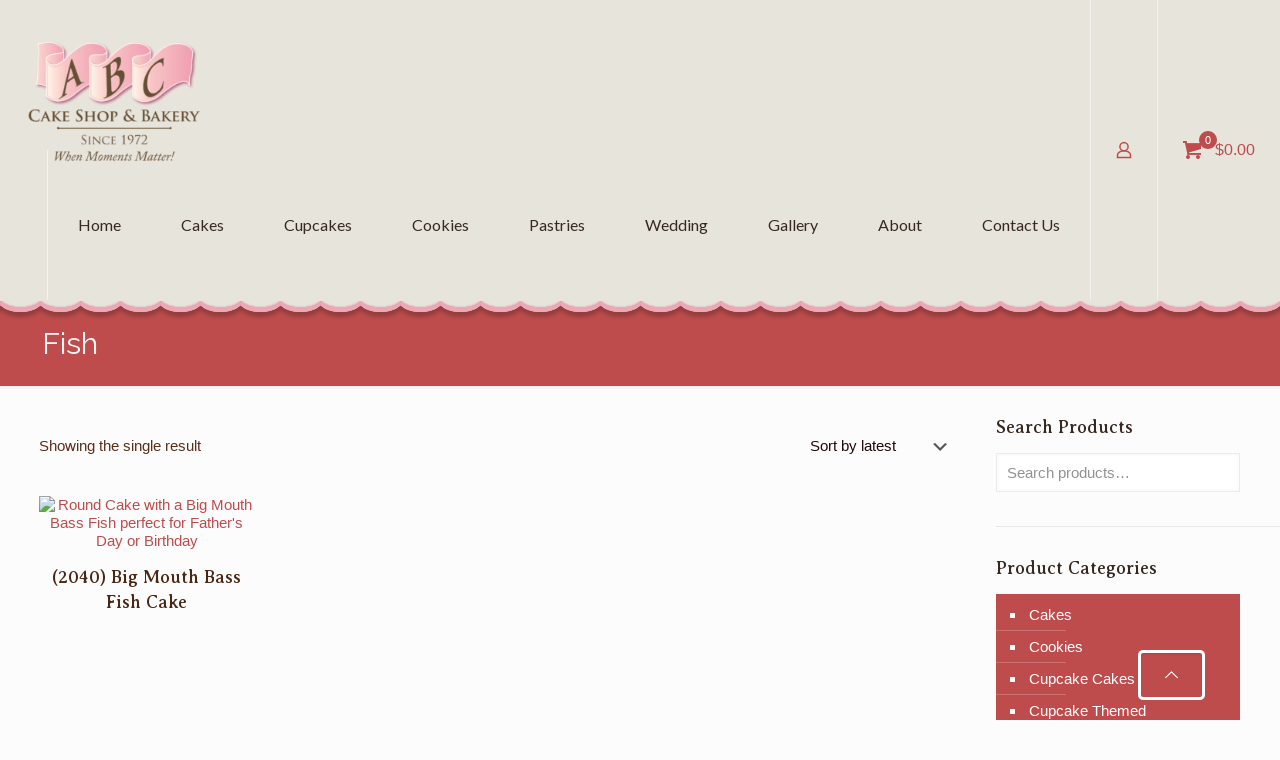

--- FILE ---
content_type: text/html; charset=UTF-8
request_url: https://www.abccakeshop.com/tag/fish
body_size: 23306
content:

<!DOCTYPE html>
<html lang="en-US" class="no-js " >

<head>

<meta charset="UTF-8" />
<meta name='robots' content='noindex, follow' />
	<style>img:is([sizes="auto" i], [sizes^="auto," i]) { contain-intrinsic-size: 3000px 1500px }</style>
	<meta name="format-detection" content="telephone=no">
<meta name="viewport" content="width=device-width, initial-scale=1" />
<link rel="shortcut icon" href="https://abccakeshop.wpenginepowered.com/wp-content/uploads/2016/06/Favicon.png" type="image/x-icon" />
<link rel="apple-touch-icon" href="https://abccakeshop.wpenginepowered.com/wp-content/uploads/2016/06/I-Phone-Favicon.png" />

	<!-- This site is optimized with the Yoast SEO plugin v24.9 - https://yoast.com/wordpress/plugins/seo/ -->
	<title>Fish Archives - ABC Cake Shop &amp; Bakery</title>
	<meta property="og:locale" content="en_US" />
	<meta property="og:type" content="article" />
	<meta property="og:title" content="Fish Archives - ABC Cake Shop &amp; Bakery" />
	<meta property="og:url" content="https://www.abccakeshop.com/tag/fish" />
	<meta property="og:site_name" content="ABC Cake Shop &amp; Bakery" />
	<script type="application/ld+json" class="yoast-schema-graph">{"@context":"https://schema.org","@graph":[{"@type":"CollectionPage","@id":"https://www.abccakeshop.com/tag/fish","url":"https://www.abccakeshop.com/tag/fish","name":"Fish Archives - ABC Cake Shop &amp; Bakery","isPartOf":{"@id":"https://www.abccakeshop.com/#website"},"primaryImageOfPage":{"@id":"https://www.abccakeshop.com/tag/fish#primaryimage"},"image":{"@id":"https://www.abccakeshop.com/tag/fish#primaryimage"},"thumbnailUrl":"https://abccakeshop.com/wp-content/uploads/2015/07/Big-Mouth-Bass-Fish-Cake.png","inLanguage":"en-US"},{"@type":"ImageObject","inLanguage":"en-US","@id":"https://www.abccakeshop.com/tag/fish#primaryimage","url":"https://abccakeshop.com/wp-content/uploads/2015/07/Big-Mouth-Bass-Fish-Cake.png","contentUrl":"https://abccakeshop.com/wp-content/uploads/2015/07/Big-Mouth-Bass-Fish-Cake.png","width":600,"height":600,"caption":"Big Mouth Bass Fish Cake"},{"@type":"WebSite","@id":"https://www.abccakeshop.com/#website","url":"https://www.abccakeshop.com/","name":"ABC Cake Shop &amp; Bakery","description":"Albuquerque Wedding Cakes, Birthday Cakes, Cookies, Pastries, Cupcakes, Bakery","potentialAction":[{"@type":"SearchAction","target":{"@type":"EntryPoint","urlTemplate":"https://www.abccakeshop.com/?s={search_term_string}"},"query-input":{"@type":"PropertyValueSpecification","valueRequired":true,"valueName":"search_term_string"}}],"inLanguage":"en-US"}]}</script>
	<!-- / Yoast SEO plugin. -->


<link rel='dns-prefetch' href='//abccakeshop.com' />
<link rel='dns-prefetch' href='//fonts.googleapis.com' />
<link rel="alternate" type="application/rss+xml" title="ABC Cake Shop &amp; Bakery &raquo; Feed" href="https://www.abccakeshop.com/feed" />
<link rel="alternate" type="application/rss+xml" title="ABC Cake Shop &amp; Bakery &raquo; Comments Feed" href="https://www.abccakeshop.com/comments/feed" />
<link rel="alternate" type="application/rss+xml" title="ABC Cake Shop &amp; Bakery &raquo; Fish Tag Feed" href="https://www.abccakeshop.com/tag/fish/feed" />
<script type="text/javascript">
/* <![CDATA[ */
window._wpemojiSettings = {"baseUrl":"https:\/\/s.w.org\/images\/core\/emoji\/16.0.1\/72x72\/","ext":".png","svgUrl":"https:\/\/s.w.org\/images\/core\/emoji\/16.0.1\/svg\/","svgExt":".svg","source":{"concatemoji":"https:\/\/abccakeshop.com\/wp-includes\/js\/wp-emoji-release.min.js?ver=6.8.3"}};
/*! This file is auto-generated */
!function(s,n){var o,i,e;function c(e){try{var t={supportTests:e,timestamp:(new Date).valueOf()};sessionStorage.setItem(o,JSON.stringify(t))}catch(e){}}function p(e,t,n){e.clearRect(0,0,e.canvas.width,e.canvas.height),e.fillText(t,0,0);var t=new Uint32Array(e.getImageData(0,0,e.canvas.width,e.canvas.height).data),a=(e.clearRect(0,0,e.canvas.width,e.canvas.height),e.fillText(n,0,0),new Uint32Array(e.getImageData(0,0,e.canvas.width,e.canvas.height).data));return t.every(function(e,t){return e===a[t]})}function u(e,t){e.clearRect(0,0,e.canvas.width,e.canvas.height),e.fillText(t,0,0);for(var n=e.getImageData(16,16,1,1),a=0;a<n.data.length;a++)if(0!==n.data[a])return!1;return!0}function f(e,t,n,a){switch(t){case"flag":return n(e,"\ud83c\udff3\ufe0f\u200d\u26a7\ufe0f","\ud83c\udff3\ufe0f\u200b\u26a7\ufe0f")?!1:!n(e,"\ud83c\udde8\ud83c\uddf6","\ud83c\udde8\u200b\ud83c\uddf6")&&!n(e,"\ud83c\udff4\udb40\udc67\udb40\udc62\udb40\udc65\udb40\udc6e\udb40\udc67\udb40\udc7f","\ud83c\udff4\u200b\udb40\udc67\u200b\udb40\udc62\u200b\udb40\udc65\u200b\udb40\udc6e\u200b\udb40\udc67\u200b\udb40\udc7f");case"emoji":return!a(e,"\ud83e\udedf")}return!1}function g(e,t,n,a){var r="undefined"!=typeof WorkerGlobalScope&&self instanceof WorkerGlobalScope?new OffscreenCanvas(300,150):s.createElement("canvas"),o=r.getContext("2d",{willReadFrequently:!0}),i=(o.textBaseline="top",o.font="600 32px Arial",{});return e.forEach(function(e){i[e]=t(o,e,n,a)}),i}function t(e){var t=s.createElement("script");t.src=e,t.defer=!0,s.head.appendChild(t)}"undefined"!=typeof Promise&&(o="wpEmojiSettingsSupports",i=["flag","emoji"],n.supports={everything:!0,everythingExceptFlag:!0},e=new Promise(function(e){s.addEventListener("DOMContentLoaded",e,{once:!0})}),new Promise(function(t){var n=function(){try{var e=JSON.parse(sessionStorage.getItem(o));if("object"==typeof e&&"number"==typeof e.timestamp&&(new Date).valueOf()<e.timestamp+604800&&"object"==typeof e.supportTests)return e.supportTests}catch(e){}return null}();if(!n){if("undefined"!=typeof Worker&&"undefined"!=typeof OffscreenCanvas&&"undefined"!=typeof URL&&URL.createObjectURL&&"undefined"!=typeof Blob)try{var e="postMessage("+g.toString()+"("+[JSON.stringify(i),f.toString(),p.toString(),u.toString()].join(",")+"));",a=new Blob([e],{type:"text/javascript"}),r=new Worker(URL.createObjectURL(a),{name:"wpTestEmojiSupports"});return void(r.onmessage=function(e){c(n=e.data),r.terminate(),t(n)})}catch(e){}c(n=g(i,f,p,u))}t(n)}).then(function(e){for(var t in e)n.supports[t]=e[t],n.supports.everything=n.supports.everything&&n.supports[t],"flag"!==t&&(n.supports.everythingExceptFlag=n.supports.everythingExceptFlag&&n.supports[t]);n.supports.everythingExceptFlag=n.supports.everythingExceptFlag&&!n.supports.flag,n.DOMReady=!1,n.readyCallback=function(){n.DOMReady=!0}}).then(function(){return e}).then(function(){var e;n.supports.everything||(n.readyCallback(),(e=n.source||{}).concatemoji?t(e.concatemoji):e.wpemoji&&e.twemoji&&(t(e.twemoji),t(e.wpemoji)))}))}((window,document),window._wpemojiSettings);
/* ]]> */
</script>
<link rel='stylesheet' id='wppg-photo-css-css' href='https://abccakeshop.wpenginepowered.com/wp-content/plugins/simple-photo-gallery/css/wppg-photo.css?ver=1.8.1' type='text/css' media='all' />
<link rel='stylesheet' id='layerslider-css' href='https://abccakeshop.wpenginepowered.com/wp-content/plugins/LayerSlider/static/layerslider/css/layerslider.css?ver=6.7.6' type='text/css' media='all' />
<link rel='stylesheet' id='ls-google-fonts-css' href='https://fonts.googleapis.com/css?family=Lato:100,300,regular,700,900%7COpen+Sans:300%7CIndie+Flower:regular%7COswald:300,regular,700&#038;subset=latin%2Clatin-ext' type='text/css' media='all' />
<style id='wp-emoji-styles-inline-css' type='text/css'>

	img.wp-smiley, img.emoji {
		display: inline !important;
		border: none !important;
		box-shadow: none !important;
		height: 1em !important;
		width: 1em !important;
		margin: 0 0.07em !important;
		vertical-align: -0.1em !important;
		background: none !important;
		padding: 0 !important;
	}
</style>
<style id='classic-theme-styles-inline-css' type='text/css'>
/*! This file is auto-generated */
.wp-block-button__link{color:#fff;background-color:#32373c;border-radius:9999px;box-shadow:none;text-decoration:none;padding:calc(.667em + 2px) calc(1.333em + 2px);font-size:1.125em}.wp-block-file__button{background:#32373c;color:#fff;text-decoration:none}
</style>
<style id='global-styles-inline-css' type='text/css'>
:root{--wp--preset--aspect-ratio--square: 1;--wp--preset--aspect-ratio--4-3: 4/3;--wp--preset--aspect-ratio--3-4: 3/4;--wp--preset--aspect-ratio--3-2: 3/2;--wp--preset--aspect-ratio--2-3: 2/3;--wp--preset--aspect-ratio--16-9: 16/9;--wp--preset--aspect-ratio--9-16: 9/16;--wp--preset--color--black: #000000;--wp--preset--color--cyan-bluish-gray: #abb8c3;--wp--preset--color--white: #ffffff;--wp--preset--color--pale-pink: #f78da7;--wp--preset--color--vivid-red: #cf2e2e;--wp--preset--color--luminous-vivid-orange: #ff6900;--wp--preset--color--luminous-vivid-amber: #fcb900;--wp--preset--color--light-green-cyan: #7bdcb5;--wp--preset--color--vivid-green-cyan: #00d084;--wp--preset--color--pale-cyan-blue: #8ed1fc;--wp--preset--color--vivid-cyan-blue: #0693e3;--wp--preset--color--vivid-purple: #9b51e0;--wp--preset--gradient--vivid-cyan-blue-to-vivid-purple: linear-gradient(135deg,rgba(6,147,227,1) 0%,rgb(155,81,224) 100%);--wp--preset--gradient--light-green-cyan-to-vivid-green-cyan: linear-gradient(135deg,rgb(122,220,180) 0%,rgb(0,208,130) 100%);--wp--preset--gradient--luminous-vivid-amber-to-luminous-vivid-orange: linear-gradient(135deg,rgba(252,185,0,1) 0%,rgba(255,105,0,1) 100%);--wp--preset--gradient--luminous-vivid-orange-to-vivid-red: linear-gradient(135deg,rgba(255,105,0,1) 0%,rgb(207,46,46) 100%);--wp--preset--gradient--very-light-gray-to-cyan-bluish-gray: linear-gradient(135deg,rgb(238,238,238) 0%,rgb(169,184,195) 100%);--wp--preset--gradient--cool-to-warm-spectrum: linear-gradient(135deg,rgb(74,234,220) 0%,rgb(151,120,209) 20%,rgb(207,42,186) 40%,rgb(238,44,130) 60%,rgb(251,105,98) 80%,rgb(254,248,76) 100%);--wp--preset--gradient--blush-light-purple: linear-gradient(135deg,rgb(255,206,236) 0%,rgb(152,150,240) 100%);--wp--preset--gradient--blush-bordeaux: linear-gradient(135deg,rgb(254,205,165) 0%,rgb(254,45,45) 50%,rgb(107,0,62) 100%);--wp--preset--gradient--luminous-dusk: linear-gradient(135deg,rgb(255,203,112) 0%,rgb(199,81,192) 50%,rgb(65,88,208) 100%);--wp--preset--gradient--pale-ocean: linear-gradient(135deg,rgb(255,245,203) 0%,rgb(182,227,212) 50%,rgb(51,167,181) 100%);--wp--preset--gradient--electric-grass: linear-gradient(135deg,rgb(202,248,128) 0%,rgb(113,206,126) 100%);--wp--preset--gradient--midnight: linear-gradient(135deg,rgb(2,3,129) 0%,rgb(40,116,252) 100%);--wp--preset--font-size--small: 13px;--wp--preset--font-size--medium: 20px;--wp--preset--font-size--large: 36px;--wp--preset--font-size--x-large: 42px;--wp--preset--spacing--20: 0.44rem;--wp--preset--spacing--30: 0.67rem;--wp--preset--spacing--40: 1rem;--wp--preset--spacing--50: 1.5rem;--wp--preset--spacing--60: 2.25rem;--wp--preset--spacing--70: 3.38rem;--wp--preset--spacing--80: 5.06rem;--wp--preset--shadow--natural: 6px 6px 9px rgba(0, 0, 0, 0.2);--wp--preset--shadow--deep: 12px 12px 50px rgba(0, 0, 0, 0.4);--wp--preset--shadow--sharp: 6px 6px 0px rgba(0, 0, 0, 0.2);--wp--preset--shadow--outlined: 6px 6px 0px -3px rgba(255, 255, 255, 1), 6px 6px rgba(0, 0, 0, 1);--wp--preset--shadow--crisp: 6px 6px 0px rgba(0, 0, 0, 1);}:where(.is-layout-flex){gap: 0.5em;}:where(.is-layout-grid){gap: 0.5em;}body .is-layout-flex{display: flex;}.is-layout-flex{flex-wrap: wrap;align-items: center;}.is-layout-flex > :is(*, div){margin: 0;}body .is-layout-grid{display: grid;}.is-layout-grid > :is(*, div){margin: 0;}:where(.wp-block-columns.is-layout-flex){gap: 2em;}:where(.wp-block-columns.is-layout-grid){gap: 2em;}:where(.wp-block-post-template.is-layout-flex){gap: 1.25em;}:where(.wp-block-post-template.is-layout-grid){gap: 1.25em;}.has-black-color{color: var(--wp--preset--color--black) !important;}.has-cyan-bluish-gray-color{color: var(--wp--preset--color--cyan-bluish-gray) !important;}.has-white-color{color: var(--wp--preset--color--white) !important;}.has-pale-pink-color{color: var(--wp--preset--color--pale-pink) !important;}.has-vivid-red-color{color: var(--wp--preset--color--vivid-red) !important;}.has-luminous-vivid-orange-color{color: var(--wp--preset--color--luminous-vivid-orange) !important;}.has-luminous-vivid-amber-color{color: var(--wp--preset--color--luminous-vivid-amber) !important;}.has-light-green-cyan-color{color: var(--wp--preset--color--light-green-cyan) !important;}.has-vivid-green-cyan-color{color: var(--wp--preset--color--vivid-green-cyan) !important;}.has-pale-cyan-blue-color{color: var(--wp--preset--color--pale-cyan-blue) !important;}.has-vivid-cyan-blue-color{color: var(--wp--preset--color--vivid-cyan-blue) !important;}.has-vivid-purple-color{color: var(--wp--preset--color--vivid-purple) !important;}.has-black-background-color{background-color: var(--wp--preset--color--black) !important;}.has-cyan-bluish-gray-background-color{background-color: var(--wp--preset--color--cyan-bluish-gray) !important;}.has-white-background-color{background-color: var(--wp--preset--color--white) !important;}.has-pale-pink-background-color{background-color: var(--wp--preset--color--pale-pink) !important;}.has-vivid-red-background-color{background-color: var(--wp--preset--color--vivid-red) !important;}.has-luminous-vivid-orange-background-color{background-color: var(--wp--preset--color--luminous-vivid-orange) !important;}.has-luminous-vivid-amber-background-color{background-color: var(--wp--preset--color--luminous-vivid-amber) !important;}.has-light-green-cyan-background-color{background-color: var(--wp--preset--color--light-green-cyan) !important;}.has-vivid-green-cyan-background-color{background-color: var(--wp--preset--color--vivid-green-cyan) !important;}.has-pale-cyan-blue-background-color{background-color: var(--wp--preset--color--pale-cyan-blue) !important;}.has-vivid-cyan-blue-background-color{background-color: var(--wp--preset--color--vivid-cyan-blue) !important;}.has-vivid-purple-background-color{background-color: var(--wp--preset--color--vivid-purple) !important;}.has-black-border-color{border-color: var(--wp--preset--color--black) !important;}.has-cyan-bluish-gray-border-color{border-color: var(--wp--preset--color--cyan-bluish-gray) !important;}.has-white-border-color{border-color: var(--wp--preset--color--white) !important;}.has-pale-pink-border-color{border-color: var(--wp--preset--color--pale-pink) !important;}.has-vivid-red-border-color{border-color: var(--wp--preset--color--vivid-red) !important;}.has-luminous-vivid-orange-border-color{border-color: var(--wp--preset--color--luminous-vivid-orange) !important;}.has-luminous-vivid-amber-border-color{border-color: var(--wp--preset--color--luminous-vivid-amber) !important;}.has-light-green-cyan-border-color{border-color: var(--wp--preset--color--light-green-cyan) !important;}.has-vivid-green-cyan-border-color{border-color: var(--wp--preset--color--vivid-green-cyan) !important;}.has-pale-cyan-blue-border-color{border-color: var(--wp--preset--color--pale-cyan-blue) !important;}.has-vivid-cyan-blue-border-color{border-color: var(--wp--preset--color--vivid-cyan-blue) !important;}.has-vivid-purple-border-color{border-color: var(--wp--preset--color--vivid-purple) !important;}.has-vivid-cyan-blue-to-vivid-purple-gradient-background{background: var(--wp--preset--gradient--vivid-cyan-blue-to-vivid-purple) !important;}.has-light-green-cyan-to-vivid-green-cyan-gradient-background{background: var(--wp--preset--gradient--light-green-cyan-to-vivid-green-cyan) !important;}.has-luminous-vivid-amber-to-luminous-vivid-orange-gradient-background{background: var(--wp--preset--gradient--luminous-vivid-amber-to-luminous-vivid-orange) !important;}.has-luminous-vivid-orange-to-vivid-red-gradient-background{background: var(--wp--preset--gradient--luminous-vivid-orange-to-vivid-red) !important;}.has-very-light-gray-to-cyan-bluish-gray-gradient-background{background: var(--wp--preset--gradient--very-light-gray-to-cyan-bluish-gray) !important;}.has-cool-to-warm-spectrum-gradient-background{background: var(--wp--preset--gradient--cool-to-warm-spectrum) !important;}.has-blush-light-purple-gradient-background{background: var(--wp--preset--gradient--blush-light-purple) !important;}.has-blush-bordeaux-gradient-background{background: var(--wp--preset--gradient--blush-bordeaux) !important;}.has-luminous-dusk-gradient-background{background: var(--wp--preset--gradient--luminous-dusk) !important;}.has-pale-ocean-gradient-background{background: var(--wp--preset--gradient--pale-ocean) !important;}.has-electric-grass-gradient-background{background: var(--wp--preset--gradient--electric-grass) !important;}.has-midnight-gradient-background{background: var(--wp--preset--gradient--midnight) !important;}.has-small-font-size{font-size: var(--wp--preset--font-size--small) !important;}.has-medium-font-size{font-size: var(--wp--preset--font-size--medium) !important;}.has-large-font-size{font-size: var(--wp--preset--font-size--large) !important;}.has-x-large-font-size{font-size: var(--wp--preset--font-size--x-large) !important;}
:where(.wp-block-post-template.is-layout-flex){gap: 1.25em;}:where(.wp-block-post-template.is-layout-grid){gap: 1.25em;}
:where(.wp-block-columns.is-layout-flex){gap: 2em;}:where(.wp-block-columns.is-layout-grid){gap: 2em;}
:root :where(.wp-block-pullquote){font-size: 1.5em;line-height: 1.6;}
</style>
<link rel='stylesheet' id='woocommerce-layout-css' href='https://abccakeshop.wpenginepowered.com/wp-content/plugins/woocommerce/assets/css/woocommerce-layout.css?ver=9.8.1' type='text/css' media='all' />
<link rel='stylesheet' id='woocommerce-smallscreen-css' href='https://abccakeshop.wpenginepowered.com/wp-content/plugins/woocommerce/assets/css/woocommerce-smallscreen.css?ver=9.8.1' type='text/css' media='only screen and (max-width: 768px)' />
<link rel='stylesheet' id='woocommerce-general-css' href='https://abccakeshop.wpenginepowered.com/wp-content/plugins/woocommerce/assets/css/woocommerce.css?ver=9.8.1' type='text/css' media='all' />
<style id='woocommerce-inline-inline-css' type='text/css'>
.woocommerce form .form-row .required { visibility: visible; }
</style>
<link rel='stylesheet' id='brands-styles-css' href='https://abccakeshop.wpenginepowered.com/wp-content/plugins/woocommerce/assets/css/brands.css?ver=9.8.1' type='text/css' media='all' />
<link rel='stylesheet' id='mfn-be-css' href='https://abccakeshop.wpenginepowered.com/wp-content/themes/betheme/css/be.css?ver=25.1.5.1' type='text/css' media='all' />
<link rel='stylesheet' id='mfn-animations-css' href='https://abccakeshop.wpenginepowered.com/wp-content/themes/betheme/assets/animations/animations.min.css?ver=25.1.5.1' type='text/css' media='all' />
<link rel='stylesheet' id='mfn-font-awesome-css' href='https://abccakeshop.wpenginepowered.com/wp-content/themes/betheme/fonts/fontawesome/fontawesome.css?ver=25.1.5.1' type='text/css' media='all' />
<link rel='stylesheet' id='mfn-jplayer-css' href='https://abccakeshop.wpenginepowered.com/wp-content/themes/betheme/assets/jplayer/css/jplayer.blue.monday.min.css?ver=25.1.5.1' type='text/css' media='all' />
<link rel='stylesheet' id='mfn-responsive-css' href='https://abccakeshop.wpenginepowered.com/wp-content/themes/betheme/css/responsive.css?ver=25.1.5.1' type='text/css' media='all' />
<link rel='stylesheet' id='mfn-fonts-css' href='https://fonts.googleapis.com/css?family=Lato%3A1%7CRaleway%3A1%7CAveria+Serif+Libre%3A1&#038;display=swap&#038;ver=6.8.3' type='text/css' media='all' />
<link rel='stylesheet' id='mfn-woo-css' href='https://abccakeshop.wpenginepowered.com/wp-content/themes/betheme/css/woocommerce.css?ver=25.1.5.1' type='text/css' media='all' />
<style id='mfn-dynamic-inline-css' type='text/css'>
html{background-color:#FCFCFC}#Wrapper,#Content,.mfn-popup .mfn-popup-content,.mfn-off-canvas-sidebar .mfn-off-canvas-content-wrapper,.mfn-cart-holder,.mfn-header-login,#Top_bar .search_wrapper,#Top_bar .top_bar_right .mfn-live-search-box,.column_livesearch .mfn-live-search-wrapper,.column_livesearch .mfn-live-search-box{background-color:#FCFCFC}body:not(.template-slider) #Header{min-height:250px}body.header-below:not(.template-slider) #Header{padding-top:250px}body,button,span.date_label,.timeline_items li h3 span,input[type="submit"],input[type="reset"],input[type="button"],input[type="text"],input[type="password"],input[type="tel"],input[type="email"],textarea,select,.offer_li .title h3{font-family:"Georgia",Helvetica,Arial,sans-serif}#menu > ul > li > a,a.action_button,#overlay-menu ul li a{font-family:"Lato",Helvetica,Arial,sans-serif}#Subheader .title{font-family:"Raleway",Helvetica,Arial,sans-serif}h1,h2,h3,h4,.text-logo #logo{font-family:"Averia Serif Libre",Helvetica,Arial,sans-serif}h5,h6{font-family:"Lato",Helvetica,Arial,sans-serif}blockquote{font-family:"Averia Serif Libre",Helvetica,Arial,sans-serif}.chart_box .chart .num,.counter .desc_wrapper .number-wrapper,.how_it_works .image .number,.pricing-box .plan-header .price,.quick_fact .number-wrapper,.woocommerce .product div.entry-summary .price{font-family:"Arial",Helvetica,Arial,sans-serif}body{font-size:15px;line-height:18px;font-weight:500;letter-spacing:0px}.big{font-size:17px;line-height:21px;font-weight:400;letter-spacing:0px}#menu > ul > li > a,a.action_button,#overlay-menu ul li a{font-size:16px;font-weight:400;letter-spacing:0px}#overlay-menu ul li a{line-height:24px}#Subheader .title{font-size:30px;line-height:25px;font-weight:400;letter-spacing:0px}h1,.text-logo #logo{font-size:30px;line-height:25px;font-weight:300;letter-spacing:0px}h2{font-size:20px;line-height:30px;font-weight:300;letter-spacing:0px}h3,.woocommerce ul.products li.product h3,.woocommerce #customer_login h2{font-size:33px;line-height:27px;font-weight:300;letter-spacing:0px}h4,.woocommerce .woocommerce-order-details__title,.woocommerce .wc-bacs-bank-details-heading,.woocommerce .woocommerce-customer-details h2{font-size:18px;line-height:25px;font-weight:300;letter-spacing:0px}h5{font-size:33px;line-height:30px;font-weight:700;letter-spacing:0px}h6{font-size:16px;line-height:19px;font-weight:400;letter-spacing:0px}#Intro .intro-title{font-size:70px;line-height:70px;font-weight:400;letter-spacing:0px}@media only screen and (min-width:768px) and (max-width:959px){body{font-size:13px;line-height:19px;letter-spacing:0px}.big{font-size:14px;line-height:19px;letter-spacing:0px}#menu > ul > li > a,a.action_button,#overlay-menu ul li a{font-size:14px;letter-spacing:0px}#overlay-menu ul li a{line-height:21px;letter-spacing:0px}#Subheader .title{font-size:26px;line-height:21px;letter-spacing:0px}h1,.text-logo #logo{font-size:26px;line-height:21px;letter-spacing:0px}h2{font-size:17px;line-height:26px;letter-spacing:0px}h3,.woocommerce ul.products li.product h3,.woocommerce #customer_login h2{font-size:28px;line-height:23px;letter-spacing:0px}h4,.woocommerce .woocommerce-order-details__title,.woocommerce .wc-bacs-bank-details-heading,.woocommerce .woocommerce-customer-details h2{font-size:15px;line-height:21px;letter-spacing:0px}h5{font-size:28px;line-height:26px;letter-spacing:0px}h6{font-size:14px;line-height:19px;letter-spacing:0px}#Intro .intro-title{font-size:60px;line-height:60px;letter-spacing:0px}blockquote{font-size:15px}.chart_box .chart .num{font-size:45px;line-height:45px}.counter .desc_wrapper .number-wrapper{font-size:45px;line-height:45px}.counter .desc_wrapper .title{font-size:14px;line-height:18px}.faq .question .title{font-size:14px}.fancy_heading .title{font-size:38px;line-height:38px}.offer .offer_li .desc_wrapper .title h3{font-size:32px;line-height:32px}.offer_thumb_ul li.offer_thumb_li .desc_wrapper .title h3{font-size:32px;line-height:32px}.pricing-box .plan-header h2{font-size:27px;line-height:27px}.pricing-box .plan-header .price > span{font-size:40px;line-height:40px}.pricing-box .plan-header .price sup.currency{font-size:18px;line-height:18px}.pricing-box .plan-header .price sup.period{font-size:14px;line-height:14px}.quick_fact .number{font-size:80px;line-height:80px}.trailer_box .desc h2{font-size:27px;line-height:27px}.widget > h3{font-size:17px;line-height:20px}}@media only screen and (min-width:480px) and (max-width:767px){body{font-size:13px;line-height:19px;letter-spacing:0px}.big{font-size:13px;line-height:19px;letter-spacing:0px}#menu > ul > li > a,a.action_button,#overlay-menu ul li a{font-size:13px;letter-spacing:0px}#overlay-menu ul li a{line-height:19.5px;letter-spacing:0px}#Subheader .title{font-size:23px;line-height:19px;letter-spacing:0px}h1,.text-logo #logo{font-size:23px;line-height:19px;letter-spacing:0px}h2{font-size:15px;line-height:23px;letter-spacing:0px}h3,.woocommerce ul.products li.product h3,.woocommerce #customer_login h2{font-size:25px;line-height:20px;letter-spacing:0px}h4,.woocommerce .woocommerce-order-details__title,.woocommerce .wc-bacs-bank-details-heading,.woocommerce .woocommerce-customer-details h2{font-size:14px;line-height:19px;letter-spacing:0px}h5{font-size:25px;line-height:23px;letter-spacing:0px}h6{font-size:13px;line-height:19px;letter-spacing:0px}#Intro .intro-title{font-size:53px;line-height:53px;letter-spacing:0px}blockquote{font-size:14px}.chart_box .chart .num{font-size:40px;line-height:40px}.counter .desc_wrapper .number-wrapper{font-size:40px;line-height:40px}.counter .desc_wrapper .title{font-size:13px;line-height:16px}.faq .question .title{font-size:13px}.fancy_heading .title{font-size:34px;line-height:34px}.offer .offer_li .desc_wrapper .title h3{font-size:28px;line-height:28px}.offer_thumb_ul li.offer_thumb_li .desc_wrapper .title h3{font-size:28px;line-height:28px}.pricing-box .plan-header h2{font-size:24px;line-height:24px}.pricing-box .plan-header .price > span{font-size:34px;line-height:34px}.pricing-box .plan-header .price sup.currency{font-size:16px;line-height:16px}.pricing-box .plan-header .price sup.period{font-size:13px;line-height:13px}.quick_fact .number{font-size:70px;line-height:70px}.trailer_box .desc h2{font-size:24px;line-height:24px}.widget > h3{font-size:16px;line-height:19px}}@media only screen and (max-width:479px){body{font-size:13px;line-height:19px;letter-spacing:0px}.big{font-size:13px;line-height:19px;letter-spacing:0px}#menu > ul > li > a,a.action_button,#overlay-menu ul li a{font-size:13px;letter-spacing:0px}#overlay-menu ul li a{line-height:19.5px;letter-spacing:0px}#Subheader .title{font-size:18px;line-height:19px;letter-spacing:0px}h1,.text-logo #logo{font-size:18px;line-height:19px;letter-spacing:0px}h2{font-size:13px;line-height:19px;letter-spacing:0px}h3,.woocommerce ul.products li.product h3,.woocommerce #customer_login h2{font-size:20px;line-height:19px;letter-spacing:0px}h4,.woocommerce .woocommerce-order-details__title,.woocommerce .wc-bacs-bank-details-heading,.woocommerce .woocommerce-customer-details h2{font-size:13px;line-height:19px;letter-spacing:0px}h5{font-size:20px;line-height:19px;letter-spacing:0px}h6{font-size:13px;line-height:19px;letter-spacing:0px}#Intro .intro-title{font-size:42px;line-height:42px;letter-spacing:0px}blockquote{font-size:13px}.chart_box .chart .num{font-size:35px;line-height:35px}.counter .desc_wrapper .number-wrapper{font-size:35px;line-height:35px}.counter .desc_wrapper .title{font-size:13px;line-height:26px}.faq .question .title{font-size:13px}.fancy_heading .title{font-size:30px;line-height:30px}.offer .offer_li .desc_wrapper .title h3{font-size:26px;line-height:26px}.offer_thumb_ul li.offer_thumb_li .desc_wrapper .title h3{font-size:26px;line-height:26px}.pricing-box .plan-header h2{font-size:21px;line-height:21px}.pricing-box .plan-header .price > span{font-size:32px;line-height:32px}.pricing-box .plan-header .price sup.currency{font-size:14px;line-height:14px}.pricing-box .plan-header .price sup.period{font-size:13px;line-height:13px}.quick_fact .number{font-size:60px;line-height:60px}.trailer_box .desc h2{font-size:21px;line-height:21px}.widget > h3{font-size:15px;line-height:18px}}.with_aside .sidebar.columns{width:23%}.with_aside .sections_group{width:77%}.aside_both .sidebar.columns{width:18%}.aside_both .sidebar.sidebar-1{margin-left:-82%}.aside_both .sections_group{width:64%;margin-left:18%}@media only screen and (min-width:1240px){#Wrapper,.with_aside .content_wrapper{max-width:1240px}.section_wrapper,.container{max-width:1220px}.layout-boxed.header-boxed #Top_bar.is-sticky{max-width:1240px}}@media only screen and (max-width:767px){.section_wrapper,.container,.four.columns .widget-area{max-width:700px !important}}.button-default .button,.button-flat .button,.button-round .button{background-color:#f7f7f7;color:#5b2e1b}.button-stroke .button{border-color:#f7f7f7;color:#5b2e1b}.button-stroke .button:hover{background-color:#f7f7f7;color:#fff}.button-default .button_theme,.button-default button,.button-default input[type="button"],.button-default input[type="reset"],.button-default input[type="submit"],.button-flat .button_theme,.button-flat button,.button-flat input[type="button"],.button-flat input[type="reset"],.button-flat input[type="submit"],.button-round .button_theme,.button-round button,.button-round input[type="button"],.button-round input[type="reset"],.button-round input[type="submit"],.woocommerce #respond input#submit,.woocommerce a.button:not(.default),.woocommerce button.button,.woocommerce input.button,.woocommerce #respond input#submit:hover,.woocommerce a.button:hover,.woocommerce button.button:hover,.woocommerce input.button:hover{color:#ffffff}.button-stroke .button_theme:hover,.button-stroke button:hover,.button-stroke input[type="submit"]:hover,.button-stroke input[type="reset"]:hover,.button-stroke input[type="button"]:hover,.button-stroke .woocommerce #respond input#submit:hover,.button-stroke .woocommerce a.button:not(.default):hover,.button-stroke .woocommerce button.button:hover,.button-stroke.woocommerce input.button:hover{color:#ffffff !important}.button-stroke .button_theme:hover .button_icon i{color:#ffffff !important}.button-default .single_add_to_cart_button,.button-flat .single_add_to_cart_button,.button-round .single_add_to_cart_button,.button-default .woocommerce .button:disabled,.button-flat .woocommerce .button:disabled,.button-round .woocommerce .button:disabled,.button-default .woocommerce .button.alt .button-flat .woocommerce .button.alt,.button-round .woocommerce .button.alt{color:#ffffff!important}.action_button,.action_button:hover{background-color:#f7f7f7;color:#747474}.button-stroke a.action_button{border-color:#f7f7f7}.button-stroke a.action_button:hover{background-color:#f7f7f7!important}.footer_button{color:#65666C!important;background-color:transparent;box-shadow:none!important}.footer_button:after{display:none!important}.button-custom .button,.button-custom .action_button,.button-custom .footer_button,.button-custom button,.button-custom input[type="button"],.button-custom input[type="reset"],.button-custom input[type="submit"],.button-custom .woocommerce #respond input#submit,.button-custom .woocommerce a.button,.button-custom .woocommerce button.button,.button-custom .woocommerce input.button{font-family:Arial;font-size:14px;line-height:14px;font-weight:400;letter-spacing:0px;padding:12px 20px 12px 20px;border-width:0px;border-radius:0px}.button-custom .button{color:#626262;background-color:#dbdddf;border-color:transparent}.button-custom .button:hover{color:#626262;background-color:#d3d3d3;border-color:transparent}.button-custom .button_theme,.button-custom button,.button-custom input[type="button"],.button-custom input[type="reset"],.button-custom input[type="submit"],.button-custom .woocommerce #respond input#submit,.button-custom .woocommerce a.button:not(.default),.button-custom .woocommerce button.button,.button-custom .woocommerce input.button{color:#ffffff;background-color:#0095eb;border-color:transparent}.button-custom .button_theme:hover,.button-custom button:hover,.button-custom input[type="button"]:hover,.button-custom input[type="reset"]:hover,.button-custom input[type="submit"]:hover,.button-custom .woocommerce #respond input#submit:hover,.button-custom .woocommerce a.button:not(.default):hover,.button-custom .woocommerce button.button:hover,.button-custom .woocommerce input.button:hover{color:#ffffff;background-color:#007cc3;border-color:transparent}.button-custom .action_button{color:#626262;background-color:#dbdddf;border-color:transparent}.button-custom .action_button:hover{color:#626262;background-color:#d3d3d3;border-color:transparent}.button-custom .single_add_to_cart_button,.button-custom .woocommerce .button:disabled,.button-custom .woocommerce .button.alt{line-height:14px!important;padding:12px 20px 12px 20px!important;color:#ffffff!important;background-color:#0095eb!important}.button-custom .single_add_to_cart_button:hover,.button-custom .woocommerce .button:disabled:hover,.button-custom .woocommerce .button.alt:hover{color:#ffffff!important;background-color:#007cc3!important}#Top_bar #logo,.header-fixed #Top_bar #logo,.header-plain #Top_bar #logo,.header-transparent #Top_bar #logo{height:70px;line-height:70px;padding:40px 0}.logo-overflow #Top_bar:not(.is-sticky) .logo{height:150px}#Top_bar .menu > li > a{padding:45px 0}.menu-highlight:not(.header-creative) #Top_bar .menu > li > a{margin:50px 0}.header-plain:not(.menu-highlight) #Top_bar .menu > li > a span:not(.description){line-height:150px}.header-fixed #Top_bar .menu > li > a{padding:60px 0}@media only screen and (max-width:767px){.mobile-header-mini #Top_bar #logo{height:50px!important;line-height:50px!important;margin:5px 0}}.image_frame,.wp-caption{border-width:0px}.alert{border-radius:0px}#Top_bar .top_bar_right .top-bar-right-input input{width:200px}.mfn-live-search-box .mfn-live-search-list{max-height:300px}#Side_slide{right:-250px;width:250px}#Side_slide.left{left:-250px}.blog-teaser li .desc-wrapper .desc{background-position-y:-1px}@media only screen and ( max-width:767px ){}@media only screen and (min-width:1240px){body:not(.header-simple) #Top_bar #menu{display:block!important}.tr-menu #Top_bar #menu{background:none!important}#Top_bar .menu > li > ul.mfn-megamenu > li{float:left}#Top_bar .menu > li > ul.mfn-megamenu > li.mfn-megamenu-cols-1{width:100%}#Top_bar .menu > li > ul.mfn-megamenu > li.mfn-megamenu-cols-2{width:50%}#Top_bar .menu > li > ul.mfn-megamenu > li.mfn-megamenu-cols-3{width:33.33%}#Top_bar .menu > li > ul.mfn-megamenu > li.mfn-megamenu-cols-4{width:25%}#Top_bar .menu > li > ul.mfn-megamenu > li.mfn-megamenu-cols-5{width:20%}#Top_bar .menu > li > ul.mfn-megamenu > li.mfn-megamenu-cols-6{width:16.66%}#Top_bar .menu > li > ul.mfn-megamenu > li > ul{display:block!important;position:inherit;left:auto;top:auto;border-width:0 1px 0 0}#Top_bar .menu > li > ul.mfn-megamenu > li:last-child > ul{border:0}#Top_bar .menu > li > ul.mfn-megamenu > li > ul li{width:auto}#Top_bar .menu > li > ul.mfn-megamenu a.mfn-megamenu-title{text-transform:uppercase;font-weight:400;background:none}#Top_bar .menu > li > ul.mfn-megamenu a .menu-arrow{display:none}.menuo-right #Top_bar .menu > li > ul.mfn-megamenu{left:0;width:98%!important;margin:0 1%;padding:20px 0}.menuo-right #Top_bar .menu > li > ul.mfn-megamenu-bg{box-sizing:border-box}#Top_bar .menu > li > ul.mfn-megamenu-bg{padding:20px 166px 20px 20px;background-repeat:no-repeat;background-position:right bottom}.rtl #Top_bar .menu > li > ul.mfn-megamenu-bg{padding-left:166px;padding-right:20px;background-position:left bottom}#Top_bar .menu > li > ul.mfn-megamenu-bg > li{background:none}#Top_bar .menu > li > ul.mfn-megamenu-bg > li a{border:none}#Top_bar .menu > li > ul.mfn-megamenu-bg > li > ul{background:none!important;-webkit-box-shadow:0 0 0 0;-moz-box-shadow:0 0 0 0;box-shadow:0 0 0 0}.mm-vertical #Top_bar .container{position:relative}.mm-vertical #Top_bar .top_bar_left{position:static}.mm-vertical #Top_bar .menu > li ul{box-shadow:0 0 0 0 transparent!important;background-image:none}.mm-vertical #Top_bar .menu > li > ul.mfn-megamenu{padding:20px 0}.mm-vertical.header-plain #Top_bar .menu > li > ul.mfn-megamenu{width:100%!important;margin:0}.mm-vertical #Top_bar .menu > li > ul.mfn-megamenu > li{display:table-cell;float:none!important;width:10%;padding:0 15px;border-right:1px solid rgba(0,0,0,0.05)}.mm-vertical #Top_bar .menu > li > ul.mfn-megamenu > li:last-child{border-right-width:0}.mm-vertical #Top_bar .menu > li > ul.mfn-megamenu > li.hide-border{border-right-width:0}.mm-vertical #Top_bar .menu > li > ul.mfn-megamenu > li a{border-bottom-width:0;padding:9px 15px;line-height:120%}.mm-vertical #Top_bar .menu > li > ul.mfn-megamenu a.mfn-megamenu-title{font-weight:700}.rtl .mm-vertical #Top_bar .menu > li > ul.mfn-megamenu > li:first-child{border-right-width:0}.rtl .mm-vertical #Top_bar .menu > li > ul.mfn-megamenu > li:last-child{border-right-width:1px}body.header-shop #Top_bar #menu{display:flex!important}.header-shop #Top_bar.is-sticky .top_bar_row_second{display:none}.header-plain:not(.menuo-right) #Header .top_bar_left{width:auto!important}.header-stack.header-center #Top_bar #menu{display:inline-block!important}.header-simple #Top_bar #menu{display:none;height:auto;width:300px;bottom:auto;top:100%;right:1px;position:absolute;margin:0}.header-simple #Header a.responsive-menu-toggle{display:block;right:10px}.header-simple #Top_bar #menu > ul{width:100%;float:left}.header-simple #Top_bar #menu ul li{width:100%;padding-bottom:0;border-right:0;position:relative}.header-simple #Top_bar #menu ul li a{padding:0 20px;margin:0;display:block;height:auto;line-height:normal;border:none}.header-simple #Top_bar #menu ul li a:after{display:none}.header-simple #Top_bar #menu ul li a span{border:none;line-height:44px;display:inline;padding:0}.header-simple #Top_bar #menu ul li.submenu .menu-toggle{display:block;position:absolute;right:0;top:0;width:44px;height:44px;line-height:44px;font-size:30px;font-weight:300;text-align:center;cursor:pointer;color:#444;opacity:0.33}.header-simple #Top_bar #menu ul li.submenu .menu-toggle:after{content:"+"}.header-simple #Top_bar #menu ul li.hover > .menu-toggle:after{content:"-"}.header-simple #Top_bar #menu ul li.hover a{border-bottom:0}.header-simple #Top_bar #menu ul.mfn-megamenu li .menu-toggle{display:none}.header-simple #Top_bar #menu ul li ul{position:relative!important;left:0!important;top:0;padding:0;margin:0!important;width:auto!important;background-image:none}.header-simple #Top_bar #menu ul li ul li{width:100%!important;display:block;padding:0}.header-simple #Top_bar #menu ul li ul li a{padding:0 20px 0 30px}.header-simple #Top_bar #menu ul li ul li a .menu-arrow{display:none}.header-simple #Top_bar #menu ul li ul li a span{padding:0}.header-simple #Top_bar #menu ul li ul li a span:after{display:none!important}.header-simple #Top_bar .menu > li > ul.mfn-megamenu a.mfn-megamenu-title{text-transform:uppercase;font-weight:400}.header-simple #Top_bar .menu > li > ul.mfn-megamenu > li > ul{display:block!important;position:inherit;left:auto;top:auto}.header-simple #Top_bar #menu ul li ul li ul{border-left:0!important;padding:0;top:0}.header-simple #Top_bar #menu ul li ul li ul li a{padding:0 20px 0 40px}.rtl.header-simple #Top_bar #menu{left:1px;right:auto}.rtl.header-simple #Top_bar a.responsive-menu-toggle{left:10px;right:auto}.rtl.header-simple #Top_bar #menu ul li.submenu .menu-toggle{left:0;right:auto}.rtl.header-simple #Top_bar #menu ul li ul{left:auto!important;right:0!important}.rtl.header-simple #Top_bar #menu ul li ul li a{padding:0 30px 0 20px}.rtl.header-simple #Top_bar #menu ul li ul li ul li a{padding:0 40px 0 20px}.menu-highlight #Top_bar .menu > li{margin:0 2px}.menu-highlight:not(.header-creative) #Top_bar .menu > li > a{padding:0;-webkit-border-radius:5px;border-radius:5px}.menu-highlight #Top_bar .menu > li > a:after{display:none}.menu-highlight #Top_bar .menu > li > a span:not(.description){line-height:50px}.menu-highlight #Top_bar .menu > li > a span.description{display:none}.menu-highlight.header-stack #Top_bar .menu > li > a{margin:10px 0!important}.menu-highlight.header-stack #Top_bar .menu > li > a span:not(.description){line-height:40px}.menu-highlight.header-simple #Top_bar #menu ul li,.menu-highlight.header-creative #Top_bar #menu ul li{margin:0}.menu-highlight.header-simple #Top_bar #menu ul li > a,.menu-highlight.header-creative #Top_bar #menu ul li > a{-webkit-border-radius:0;border-radius:0}.menu-highlight:not(.header-fixed):not(.header-simple) #Top_bar.is-sticky .menu > li > a{margin:10px 0!important;padding:5px 0!important}.menu-highlight:not(.header-fixed):not(.header-simple) #Top_bar.is-sticky .menu > li > a span{line-height:30px!important}.header-modern.menu-highlight.menuo-right .menu_wrapper{margin-right:20px}.menu-line-below #Top_bar .menu > li > a:after{top:auto;bottom:-4px}.menu-line-below #Top_bar.is-sticky .menu > li > a:after{top:auto;bottom:-4px}.menu-line-below-80 #Top_bar:not(.is-sticky) .menu > li > a:after{height:4px;left:10%;top:50%;margin-top:20px;width:80%}.menu-line-below-80-1 #Top_bar:not(.is-sticky) .menu > li > a:after{height:1px;left:10%;top:50%;margin-top:20px;width:80%}.menu-link-color #Top_bar .menu > li > a:after{display:none!important}.menu-arrow-top #Top_bar .menu > li > a:after{background:none repeat scroll 0 0 rgba(0,0,0,0)!important;border-color:#ccc transparent transparent;border-style:solid;border-width:7px 7px 0;display:block;height:0;left:50%;margin-left:-7px;top:0!important;width:0}.menu-arrow-top #Top_bar.is-sticky .menu > li > a:after{top:0!important}.menu-arrow-bottom #Top_bar .menu > li > a:after{background:none!important;border-color:transparent transparent #ccc;border-style:solid;border-width:0 7px 7px;display:block;height:0;left:50%;margin-left:-7px;top:auto;bottom:0;width:0}.menu-arrow-bottom #Top_bar.is-sticky .menu > li > a:after{top:auto;bottom:0}.menuo-no-borders #Top_bar .menu > li > a span{border-width:0!important}.menuo-no-borders #Header_creative #Top_bar .menu > li > a span{border-bottom-width:0}.menuo-no-borders.header-plain #Top_bar a#header_cart,.menuo-no-borders.header-plain #Top_bar a#search_button,.menuo-no-borders.header-plain #Top_bar .wpml-languages,.menuo-no-borders.header-plain #Top_bar a.action_button{border-width:0}.menuo-right #Top_bar .menu_wrapper{float:right}.menuo-right.header-stack:not(.header-center) #Top_bar .menu_wrapper{margin-right:150px}body.header-creative{padding-left:50px}body.header-creative.header-open{padding-left:250px}body.error404,body.under-construction,body.template-blank,body.under-construction.header-rtl.header-creative.header-open{padding-left:0!important;padding-right:0!important}.header-creative.footer-fixed #Footer,.header-creative.footer-sliding #Footer,.header-creative.footer-stick #Footer.is-sticky{box-sizing:border-box;padding-left:50px}.header-open.footer-fixed #Footer,.header-open.footer-sliding #Footer,.header-creative.footer-stick #Footer.is-sticky{padding-left:250px}.header-rtl.header-creative.footer-fixed #Footer,.header-rtl.header-creative.footer-sliding #Footer,.header-rtl.header-creative.footer-stick #Footer.is-sticky{padding-left:0;padding-right:50px}.header-rtl.header-open.footer-fixed #Footer,.header-rtl.header-open.footer-sliding #Footer,.header-rtl.header-creative.footer-stick #Footer.is-sticky{padding-right:250px}#Header_creative{background-color:#fff;position:fixed;width:250px;height:100%;left:-200px;top:0;z-index:9002;-webkit-box-shadow:2px 0 4px 2px rgba(0,0,0,.15);box-shadow:2px 0 4px 2px rgba(0,0,0,.15)}#Header_creative .container{width:100%}#Header_creative .creative-wrapper{opacity:0;margin-right:50px}#Header_creative a.creative-menu-toggle{display:block;width:34px;height:34px;line-height:34px;font-size:22px;text-align:center;position:absolute;top:10px;right:8px;border-radius:3px}.admin-bar #Header_creative a.creative-menu-toggle{top:42px}#Header_creative #Top_bar{position:static;width:100%}#Header_creative #Top_bar .top_bar_left{width:100%!important;float:none}#Header_creative #Top_bar .logo{float:none;text-align:center;margin:15px 0}#Header_creative #Top_bar #menu{background-color:transparent}#Header_creative #Top_bar .menu_wrapper{float:none;margin:0 0 30px}#Header_creative #Top_bar .menu > li{width:100%;float:none;position:relative}#Header_creative #Top_bar .menu > li > a{padding:0;text-align:center}#Header_creative #Top_bar .menu > li > a:after{display:none}#Header_creative #Top_bar .menu > li > a span{border-right:0;border-bottom-width:1px;line-height:38px}#Header_creative #Top_bar .menu li ul{left:100%;right:auto;top:0;box-shadow:2px 2px 2px 0 rgba(0,0,0,0.03);-webkit-box-shadow:2px 2px 2px 0 rgba(0,0,0,0.03)}#Header_creative #Top_bar .menu > li > ul.mfn-megamenu{margin:0;width:700px!important}#Header_creative #Top_bar .menu > li > ul.mfn-megamenu > li > ul{left:0}#Header_creative #Top_bar .menu li ul li a{padding-top:9px;padding-bottom:8px}#Header_creative #Top_bar .menu li ul li ul{top:0}#Header_creative #Top_bar .menu > li > a span.description{display:block;font-size:13px;line-height:28px!important;clear:both}#Header_creative #Top_bar .top_bar_right{width:100%!important;float:none;height:auto;margin-bottom:35px;text-align:center;padding:0 20px;top:0;-webkit-box-sizing:border-box;-moz-box-sizing:border-box;box-sizing:border-box}#Header_creative #Top_bar .top_bar_right:before{content:none}#Header_creative #Top_bar .top_bar_right .top_bar_right_wrapper{flex-wrap:wrap;justify-content:center}#Header_creative #Top_bar .top_bar_right .top-bar-right-icon,#Header_creative #Top_bar .top_bar_right .wpml-languages,#Header_creative #Top_bar .top_bar_right .top-bar-right-button,#Header_creative #Top_bar .top_bar_right .top-bar-right-input{min-height:30px;margin:5px}#Header_creative #Top_bar .search_wrapper{left:100%;top:auto}#Header_creative #Top_bar .banner_wrapper{display:block;text-align:center}#Header_creative #Top_bar .banner_wrapper img{max-width:100%;height:auto;display:inline-block}#Header_creative #Action_bar{display:none;position:absolute;bottom:0;top:auto;clear:both;padding:0 20px;box-sizing:border-box}#Header_creative #Action_bar .contact_details{width:100%;text-align:center;margin-bottom:20px}#Header_creative #Action_bar .contact_details li{padding:0}#Header_creative #Action_bar .social{float:none;text-align:center;padding:5px 0 15px}#Header_creative #Action_bar .social li{margin-bottom:2px}#Header_creative #Action_bar .social-menu{float:none;text-align:center}#Header_creative #Action_bar .social-menu li{border-color:rgba(0,0,0,.1)}#Header_creative .social li a{color:rgba(0,0,0,.5)}#Header_creative .social li a:hover{color:#000}#Header_creative .creative-social{position:absolute;bottom:10px;right:0;width:50px}#Header_creative .creative-social li{display:block;float:none;width:100%;text-align:center;margin-bottom:5px}.header-creative .fixed-nav.fixed-nav-prev{margin-left:50px}.header-creative.header-open .fixed-nav.fixed-nav-prev{margin-left:250px}.menuo-last #Header_creative #Top_bar .menu li.last ul{top:auto;bottom:0}.header-open #Header_creative{left:0}.header-open #Header_creative .creative-wrapper{opacity:1;margin:0!important}.header-open #Header_creative .creative-menu-toggle,.header-open #Header_creative .creative-social{display:none}.header-open #Header_creative #Action_bar{display:block}body.header-rtl.header-creative{padding-left:0;padding-right:50px}.header-rtl #Header_creative{left:auto;right:-200px}.header-rtl #Header_creative .creative-wrapper{margin-left:50px;margin-right:0}.header-rtl #Header_creative a.creative-menu-toggle{left:8px;right:auto}.header-rtl #Header_creative .creative-social{left:0;right:auto}.header-rtl #Footer #back_to_top.sticky{right:125px}.header-rtl #popup_contact{right:70px}.header-rtl #Header_creative #Top_bar .menu li ul{left:auto;right:100%}.header-rtl #Header_creative #Top_bar .search_wrapper{left:auto;right:100%}.header-rtl .fixed-nav.fixed-nav-prev{margin-left:0!important}.header-rtl .fixed-nav.fixed-nav-next{margin-right:50px}body.header-rtl.header-creative.header-open{padding-left:0;padding-right:250px!important}.header-rtl.header-open #Header_creative{left:auto;right:0}.header-rtl.header-open #Footer #back_to_top.sticky{right:325px}.header-rtl.header-open #popup_contact{right:270px}.header-rtl.header-open .fixed-nav.fixed-nav-next{margin-right:250px}#Header_creative.active{left:-1px}.header-rtl #Header_creative.active{left:auto;right:-1px}#Header_creative.active .creative-wrapper{opacity:1;margin:0}.header-creative .vc_row[data-vc-full-width]{padding-left:50px}.header-creative.header-open .vc_row[data-vc-full-width]{padding-left:250px}.header-open .vc_parallax .vc_parallax-inner{left:auto;width:calc(100% - 250px)}.header-open.header-rtl .vc_parallax .vc_parallax-inner{left:0;right:auto}#Header_creative.scroll{height:100%;overflow-y:auto}#Header_creative.scroll:not(.dropdown) .menu li ul{display:none!important}#Header_creative.scroll #Action_bar{position:static}#Header_creative.dropdown{outline:none}#Header_creative.dropdown #Top_bar .menu_wrapper{float:left}#Header_creative.dropdown #Top_bar #menu ul li{position:relative;float:left}#Header_creative.dropdown #Top_bar #menu ul li a:after{display:none}#Header_creative.dropdown #Top_bar #menu ul li a span{line-height:38px;padding:0}#Header_creative.dropdown #Top_bar #menu ul li.submenu .menu-toggle{display:block;position:absolute;right:0;top:0;width:38px;height:38px;line-height:38px;font-size:26px;font-weight:300;text-align:center;cursor:pointer;color:#444;opacity:0.33}#Header_creative.dropdown #Top_bar #menu ul li.submenu .menu-toggle:after{content:"+"}#Header_creative.dropdown #Top_bar #menu ul li.hover > .menu-toggle:after{content:"-"}#Header_creative.dropdown #Top_bar #menu ul li.hover a{border-bottom:0}#Header_creative.dropdown #Top_bar #menu ul.mfn-megamenu li .menu-toggle{display:none}#Header_creative.dropdown #Top_bar #menu ul li ul{position:relative!important;left:0!important;top:0;padding:0;margin-left:0!important;width:auto!important;background-image:none}#Header_creative.dropdown #Top_bar #menu ul li ul li{width:100%!important}#Header_creative.dropdown #Top_bar #menu ul li ul li a{padding:0 10px;text-align:center}#Header_creative.dropdown #Top_bar #menu ul li ul li a .menu-arrow{display:none}#Header_creative.dropdown #Top_bar #menu ul li ul li a span{padding:0}#Header_creative.dropdown #Top_bar #menu ul li ul li a span:after{display:none!important}#Header_creative.dropdown #Top_bar .menu > li > ul.mfn-megamenu a.mfn-megamenu-title{text-transform:uppercase;font-weight:400}#Header_creative.dropdown #Top_bar .menu > li > ul.mfn-megamenu > li > ul{display:block!important;position:inherit;left:auto;top:auto}#Header_creative.dropdown #Top_bar #menu ul li ul li ul{border-left:0!important;padding:0;top:0}#Header_creative{transition:left .5s ease-in-out,right .5s ease-in-out}#Header_creative .creative-wrapper{transition:opacity .5s ease-in-out,margin 0s ease-in-out .5s}#Header_creative.active .creative-wrapper{transition:opacity .5s ease-in-out,margin 0s ease-in-out}}@media only screen and (min-width:1240px){#Top_bar.is-sticky{position:fixed!important;width:100%;left:0;top:-60px;height:60px;z-index:701;background:#fff;opacity:.97;-webkit-box-shadow:0 2px 5px 0 rgba(0,0,0,0.1);-moz-box-shadow:0 2px 5px 0 rgba(0,0,0,0.1);box-shadow:0 2px 5px 0 rgba(0,0,0,0.1)}.layout-boxed.header-boxed #Top_bar.is-sticky{max-width:1240px;left:50%;-webkit-transform:translateX(-50%);transform:translateX(-50%)}#Top_bar.is-sticky .top_bar_left,#Top_bar.is-sticky .top_bar_right,#Top_bar.is-sticky .top_bar_right:before{background:none;box-shadow:unset}#Top_bar.is-sticky .logo{width:auto;margin:0 30px 0 20px;padding:0}#Top_bar.is-sticky #logo,#Top_bar.is-sticky .custom-logo-link{padding:5px 0!important;height:50px!important;line-height:50px!important}.logo-no-sticky-padding #Top_bar.is-sticky #logo{height:60px!important;line-height:60px!important}#Top_bar.is-sticky #logo img.logo-main{display:none}#Top_bar.is-sticky #logo img.logo-sticky{display:inline;max-height:35px}.logo-sticky-width-auto #Top_bar.is-sticky #logo img.logo-sticky{width:auto}#Top_bar.is-sticky .menu_wrapper{clear:none}#Top_bar.is-sticky .menu_wrapper .menu > li > a{padding:15px 0}#Top_bar.is-sticky .menu > li > a,#Top_bar.is-sticky .menu > li > a span{line-height:30px}#Top_bar.is-sticky .menu > li > a:after{top:auto;bottom:-4px}#Top_bar.is-sticky .menu > li > a span.description{display:none}#Top_bar.is-sticky .secondary_menu_wrapper,#Top_bar.is-sticky .banner_wrapper{display:none}.header-overlay #Top_bar.is-sticky{display:none}.sticky-dark #Top_bar.is-sticky,.sticky-dark #Top_bar.is-sticky #menu{background:rgba(0,0,0,.8)}.sticky-dark #Top_bar.is-sticky .menu > li:not(.current-menu-item) > a{color:#fff}.sticky-dark #Top_bar.is-sticky .top_bar_right .top-bar-right-icon{color:rgba(255,255,255,.9)}.sticky-dark #Top_bar.is-sticky .top_bar_right .top-bar-right-icon svg .path{stroke:rgba(255,255,255,.9)}.sticky-dark #Top_bar.is-sticky .wpml-languages a.active,.sticky-dark #Top_bar.is-sticky .wpml-languages ul.wpml-lang-dropdown{background:rgba(0,0,0,0.1);border-color:rgba(0,0,0,0.1)}.sticky-white #Top_bar.is-sticky,.sticky-white #Top_bar.is-sticky #menu{background:rgba(255,255,255,.8)}.sticky-white #Top_bar.is-sticky .menu > li:not(.current-menu-item) > a{color:#222}.sticky-white #Top_bar.is-sticky .top_bar_right .top-bar-right-icon{color:rgba(0,0,0,.8)}.sticky-white #Top_bar.is-sticky .top_bar_right .top-bar-right-icon svg .path{stroke:rgba(0,0,0,.8)}.sticky-white #Top_bar.is-sticky .wpml-languages a.active,.sticky-white #Top_bar.is-sticky .wpml-languages ul.wpml-lang-dropdown{background:rgba(255,255,255,0.1);border-color:rgba(0,0,0,0.1)}}@media only screen and (min-width:768px) and (max-width:1240px){.header_placeholder{height:0!important}}@media only screen and (max-width:1239px){#Top_bar #menu{display:none;height:auto;width:300px;bottom:auto;top:100%;right:1px;position:absolute;margin:0}#Top_bar a.responsive-menu-toggle{display:block}#Top_bar #menu > ul{width:100%;float:left}#Top_bar #menu ul li{width:100%;padding-bottom:0;border-right:0;position:relative}#Top_bar #menu ul li a{padding:0 25px;margin:0;display:block;height:auto;line-height:normal;border:none}#Top_bar #menu ul li a:after{display:none}#Top_bar #menu ul li a span{border:none;line-height:44px;display:inline;padding:0}#Top_bar #menu ul li a span.description{margin:0 0 0 5px}#Top_bar #menu ul li.submenu .menu-toggle{display:block;position:absolute;right:15px;top:0;width:44px;height:44px;line-height:44px;font-size:30px;font-weight:300;text-align:center;cursor:pointer;color:#444;opacity:0.33}#Top_bar #menu ul li.submenu .menu-toggle:after{content:"+"}#Top_bar #menu ul li.hover > .menu-toggle:after{content:"-"}#Top_bar #menu ul li.hover a{border-bottom:0}#Top_bar #menu ul li a span:after{display:none!important}#Top_bar #menu ul.mfn-megamenu li .menu-toggle{display:none}#Top_bar #menu ul li ul{position:relative!important;left:0!important;top:0;padding:0;margin-left:0!important;width:auto!important;background-image:none!important;box-shadow:0 0 0 0 transparent!important;-webkit-box-shadow:0 0 0 0 transparent!important}#Top_bar #menu ul li ul li{width:100%!important}#Top_bar #menu ul li ul li a{padding:0 20px 0 35px}#Top_bar #menu ul li ul li a .menu-arrow{display:none}#Top_bar #menu ul li ul li a span{padding:0}#Top_bar #menu ul li ul li a span:after{display:none!important}#Top_bar .menu > li > ul.mfn-megamenu a.mfn-megamenu-title{text-transform:uppercase;font-weight:400}#Top_bar .menu > li > ul.mfn-megamenu > li > ul{display:block!important;position:inherit;left:auto;top:auto}#Top_bar #menu ul li ul li ul{border-left:0!important;padding:0;top:0}#Top_bar #menu ul li ul li ul li a{padding:0 20px 0 45px}.rtl #Top_bar #menu{left:1px;right:auto}.rtl #Top_bar a.responsive-menu-toggle{left:20px;right:auto}.rtl #Top_bar #menu ul li.submenu .menu-toggle{left:15px;right:auto;border-left:none;border-right:1px solid #eee}.rtl #Top_bar #menu ul li ul{left:auto!important;right:0!important}.rtl #Top_bar #menu ul li ul li a{padding:0 30px 0 20px}.rtl #Top_bar #menu ul li ul li ul li a{padding:0 40px 0 20px}.header-stack .menu_wrapper a.responsive-menu-toggle{position:static!important;margin:11px 0!important}.header-stack .menu_wrapper #menu{left:0;right:auto}.rtl.header-stack #Top_bar #menu{left:auto;right:0}.admin-bar #Header_creative{top:32px}.header-creative.layout-boxed{padding-top:85px}.header-creative.layout-full-width #Wrapper{padding-top:60px}#Header_creative{position:fixed;width:100%;left:0!important;top:0;z-index:1001}#Header_creative .creative-wrapper{display:block!important;opacity:1!important}#Header_creative .creative-menu-toggle,#Header_creative .creative-social{display:none!important;opacity:1!important}#Header_creative #Top_bar{position:static;width:100%}#Header_creative #Top_bar .one{display:flex}#Header_creative #Top_bar #logo,#Header_creative #Top_bar .custom-logo-link{height:50px;line-height:50px;padding:5px 0}#Header_creative #Top_bar #logo img.logo-sticky{max-height:40px!important}#Header_creative #logo img.logo-main{display:none}#Header_creative #logo img.logo-sticky{display:inline-block}.logo-no-sticky-padding #Header_creative #Top_bar #logo{height:60px;line-height:60px;padding:0}.logo-no-sticky-padding #Header_creative #Top_bar #logo img.logo-sticky{max-height:60px!important}#Header_creative #Action_bar{display:none}#Header_creative #Top_bar .top_bar_right:before{content:none}#Header_creative.scroll{overflow:visible!important}}body{--mfn-woo-body-color:#200909;--mfn-woo-heading-color:#372921;--mfn-woo-themecolor:#bf4c4d;--mfn-woo-bg-themecolor:#bf4c4d;--mfn-woo-border-themecolor:#bf4c4d}#Header_wrapper,#Intro{background-color:#bf4c4d}#Subheader{background-color:rgba(247,247,247,0)}.header-classic #Action_bar,.header-fixed #Action_bar,.header-plain #Action_bar,.header-split #Action_bar,.header-shop #Action_bar,.header-stack #Action_bar{background-color:#372921}#Sliding-top{background-color:#b23435}#Sliding-top a.sliding-top-control{border-right-color:#b23435}#Sliding-top.st-center a.sliding-top-control,#Sliding-top.st-left a.sliding-top-control{border-top-color:#b23435}#Footer{background-color:#4b2713}.grid .post-item,.masonry:not(.tiles) .post-item,.photo2 .post .post-desc-wrapper{background-color:transparent}.portfolio_group .portfolio-item .desc{background-color:transparent}.woocommerce ul.products li.product,.shop_slider .shop_slider_ul li .item_wrapper .desc{background-color:transparent}body,ul.timeline_items,.icon_box a .desc,.icon_box a:hover .desc,.feature_list ul li a,.list_item a,.list_item a:hover,.widget_recent_entries ul li a,.flat_box a,.flat_box a:hover,.story_box .desc,.content_slider.carousel  ul li a .title,.content_slider.flat.description ul li .desc,.content_slider.flat.description ul li a .desc,.post-nav.minimal a i{color:#200909}.post-nav.minimal a svg{fill:#200909}.themecolor,.opening_hours .opening_hours_wrapper li span,.fancy_heading_icon .icon_top,.fancy_heading_arrows .icon-right-dir,.fancy_heading_arrows .icon-left-dir,.fancy_heading_line .title,.button-love a.mfn-love,.format-link .post-title .icon-link,.pager-single > span,.pager-single a:hover,.widget_meta ul,.widget_pages ul,.widget_rss ul,.widget_mfn_recent_comments ul li:after,.widget_archive ul,.widget_recent_comments ul li:after,.widget_nav_menu ul,.woocommerce ul.products li.product .price,.shop_slider .shop_slider_ul li .item_wrapper .price,.woocommerce-page ul.products li.product .price,.widget_price_filter .price_label .from,.widget_price_filter .price_label .to,.woocommerce ul.product_list_widget li .quantity .amount,.woocommerce .product div.entry-summary .price,.woocommerce .star-rating span,#Error_404 .error_pic i,.style-simple #Filters .filters_wrapper ul li a:hover,.style-simple #Filters .filters_wrapper ul li.current-cat a,.style-simple .quick_fact .title,.mfn-cart-holder .mfn-ch-content .mfn-ch-product .woocommerce-Price-amount,.woocommerce .comment-form-rating p.stars a:before,.wishlist .wishlist-row .price,.search-results .search-item .post-product-price{color:#bf4c4d}.mfn-wish-button.loved:not(.link) .path{fill:#bf4c4d;stroke:#bf4c4d}.themebg,#comments .commentlist > li .reply a.comment-reply-link,#Filters .filters_wrapper ul li a:hover,#Filters .filters_wrapper ul li.current-cat a,.fixed-nav .arrow,.offer_thumb .slider_pagination a:before,.offer_thumb .slider_pagination a.selected:after,.pager .pages a:hover,.pager .pages a.active,.pager .pages span.page-numbers.current,.pager-single span:after,.portfolio_group.exposure .portfolio-item .desc-inner .line,.Recent_posts ul li .desc:after,.Recent_posts ul li .photo .c,.slider_pagination a.selected,.slider_pagination .slick-active a,.slider_pagination a.selected:after,.slider_pagination .slick-active a:after,.testimonials_slider .slider_images,.testimonials_slider .slider_images a:after,.testimonials_slider .slider_images:before,#Top_bar .header-cart-count,#Top_bar .header-wishlist-count,.mfn-footer-stickymenu ul li a .header-wishlist-count,.mfn-footer-stickymenu ul li a .header-cart-count,.widget_categories ul,.widget_mfn_menu ul li a:hover,.widget_mfn_menu ul li.current-menu-item:not(.current-menu-ancestor) > a,.widget_mfn_menu ul li.current_page_item:not(.current_page_ancestor) > a,.widget_product_categories ul,.widget_recent_entries ul li:after,.woocommerce-account table.my_account_orders .order-number a,.woocommerce-MyAccount-navigation ul li.is-active a,.style-simple .accordion .question:after,.style-simple .faq .question:after,.style-simple .icon_box .desc_wrapper .title:before,.style-simple #Filters .filters_wrapper ul li a:after,.style-simple .article_box .desc_wrapper p:after,.style-simple .sliding_box .desc_wrapper:after,.style-simple .trailer_box:hover .desc,.tp-bullets.simplebullets.round .bullet.selected,.tp-bullets.simplebullets.round .bullet.selected:after,.tparrows.default,.tp-bullets.tp-thumbs .bullet.selected:after{background-color:#bf4c4d}.Latest_news ul li .photo,.Recent_posts.blog_news ul li .photo,.style-simple .opening_hours .opening_hours_wrapper li label,.style-simple .timeline_items li:hover h3,.style-simple .timeline_items li:nth-child(even):hover h3,.style-simple .timeline_items li:hover .desc,.style-simple .timeline_items li:nth-child(even):hover,.style-simple .offer_thumb .slider_pagination a.selected{border-color:#bf4c4d}a{color:#bf4c4d}a:hover{color:#b23435}*::-moz-selection{background-color:#0095eb;color:white}*::selection{background-color:#0095eb;color:white}.blockquote p.author span,.counter .desc_wrapper .title,.article_box .desc_wrapper p,.team .desc_wrapper p.subtitle,.pricing-box .plan-header p.subtitle,.pricing-box .plan-header .price sup.period,.chart_box p,.fancy_heading .inside,.fancy_heading_line .slogan,.post-meta,.post-meta a,.post-footer,.post-footer a span.label,.pager .pages a,.button-love a .label,.pager-single a,#comments .commentlist > li .comment-author .says,.fixed-nav .desc .date,.filters_buttons li.label,.Recent_posts ul li a .desc .date,.widget_recent_entries ul li .post-date,.tp_recent_tweets .twitter_time,.widget_price_filter .price_label,.shop-filters .woocommerce-result-count,.woocommerce ul.product_list_widget li .quantity,.widget_shopping_cart ul.product_list_widget li dl,.product_meta .posted_in,.woocommerce .shop_table .product-name .variation > dd,.shipping-calculator-button:after,.shop_slider .shop_slider_ul li .item_wrapper .price del,.woocommerce .product .entry-summary .woocommerce-product-rating .woocommerce-review-link,.woocommerce .product.style-default .entry-summary .product_meta .tagged_as,.woocommerce .tagged_as,.wishlist .sku_wrapper,.woocommerce .column_product_rating .woocommerce-review-link,.woocommerce #reviews #comments ol.commentlist li .comment-text p.meta .woocommerce-review__verified,.woocommerce #reviews #comments ol.commentlist li .comment-text p.meta .woocommerce-review__dash,.woocommerce #reviews #comments ol.commentlist li .comment-text p.meta .woocommerce-review__published-date,.testimonials_slider .testimonials_slider_ul li .author span,.testimonials_slider .testimonials_slider_ul li .author span a,.Latest_news ul li .desc_footer,.share-simple-wrapper .icons a{color:#5b2e1b}h1,h1 a,h1 a:hover,.text-logo #logo{color:#372921}h2,h2 a,h2 a:hover{color:#372921}h3,h3 a,h3 a:hover{color:#372921}h4,h4 a,h4 a:hover,.style-simple .sliding_box .desc_wrapper h4{color:#4b2713}h5,h5 a,h5 a:hover{color:#4b2713}h6,h6 a,h6 a:hover,a.content_link .title{color:#4b2713}.woocommerce #customer_login h2{color:#372921} .woocommerce .woocommerce-order-details__title,.woocommerce .wc-bacs-bank-details-heading,.woocommerce .woocommerce-customer-details h2,.woocommerce #respond .comment-reply-title,.woocommerce #reviews #comments ol.commentlist li .comment-text p.meta .woocommerce-review__author{color:#4b2713} .dropcap,.highlight:not(.highlight_image){background-color:#bf4c4d}.button-default .button_theme,.button-default button,.button-default input[type="button"],.button-default input[type="reset"],.button-default input[type="submit"],.button-flat .button_theme,.button-flat button,.button-flat input[type="button"],.button-flat input[type="reset"],.button-flat input[type="submit"],.button-round .button_theme,.button-round button,.button-round input[type="button"],.button-round input[type="reset"],.button-round input[type="submit"],.woocommerce #respond input#submit,.woocommerce a.button:not(.default),.woocommerce button.button,.woocommerce input.button,.woocommerce #respond input#submit:hover,.woocommerce a.button:not(.default):hover,.woocommerce button.button:hover,.woocommerce input.button:hover{background-color:#bf4c4d}.button-stroke .button_theme,.button-stroke .button_theme .button_icon i,.button-stroke button,.button-stroke input[type="submit"],.button-stroke input[type="reset"],.button-stroke input[type="button"],.button-stroke .woocommerce #respond input#submit,.button-stroke .woocommerce a.button:not(.default),.button-stroke .woocommerce button.button,.button-stroke.woocommerce input.button{border-color:#bf4c4d;color:#bf4c4d !important}.button-stroke .button_theme:hover,.button-stroke button:hover,.button-stroke input[type="submit"]:hover,.button-stroke input[type="reset"]:hover,.button-stroke input[type="button"]:hover{background-color:#bf4c4d}.button-default .single_add_to_cart_button,.button-flat .single_add_to_cart_button,.button-round .single_add_to_cart_button,.button-default .woocommerce .button:disabled,.button-flat .woocommerce .button:disabled,.button-round .woocommerce .button:disabled,.button-default .woocommerce .button.alt,.button-flat .woocommerce .button.alt,.button-round .woocommerce .button.alt{background-color:#bf4c4d!important}.button-stroke .single_add_to_cart_button:hover,.button-stroke #place_order:hover{background-color:#bf4c4d!important}a.mfn-link{color:#5b2e1b}a.mfn-link-2 span,a:hover.mfn-link-2 span:before,a.hover.mfn-link-2 span:before,a.mfn-link-5 span,a.mfn-link-8:after,a.mfn-link-8:before{background:#bf4c4d}a:hover.mfn-link{color:#bf4c4d}a.mfn-link-2 span:before,a:hover.mfn-link-4:before,a:hover.mfn-link-4:after,a.hover.mfn-link-4:before,a.hover.mfn-link-4:after,a.mfn-link-5:before,a.mfn-link-7:after,a.mfn-link-7:before{background:#b23435}a.mfn-link-6:before{border-bottom-color:#b23435}a.mfn-link svg .path{stroke:#bf4c4d}.column_column ul,.column_column ol,.the_content_wrapper:not(.is-elementor) ul,.the_content_wrapper:not(.is-elementor) ol{color:#5b2e1b}hr.hr_color,.hr_color hr,.hr_dots span{color:#bf4c4d;background:#bf4c4d}.hr_zigzag i{color:#bf4c4d}.highlight-left:after,.highlight-right:after{background:#bf4c4d}@media only screen and (max-width:767px){.highlight-left .wrap:first-child,.highlight-right .wrap:last-child{background:#bf4c4d}}#Header .top_bar_left,.header-classic #Top_bar,.header-plain #Top_bar,.header-stack #Top_bar,.header-split #Top_bar,.header-shop #Top_bar,.header-fixed #Top_bar,.header-below #Top_bar,#Header_creative,#Top_bar #menu,.sticky-tb-color #Top_bar.is-sticky{background-color:#e7e4db}#Top_bar .wpml-languages a.active,#Top_bar .wpml-languages ul.wpml-lang-dropdown{background-color:#e7e4db}#Top_bar .top_bar_right:before{background-color:#e3e3e3}#Header .top_bar_right{background-color:#f5f5f5}#Top_bar .top_bar_right .top-bar-right-icon,#Top_bar .top_bar_right .top-bar-right-icon svg .path{color:#bf4c4d;stroke:#bf4c4d}#Top_bar .menu > li > a,#Top_bar #menu ul li.submenu .menu-toggle{color:#372921}#Top_bar .menu > li.current-menu-item > a,#Top_bar .menu > li.current_page_item > a,#Top_bar .menu > li.current-menu-parent > a,#Top_bar .menu > li.current-page-parent > a,#Top_bar .menu > li.current-menu-ancestor > a,#Top_bar .menu > li.current-page-ancestor > a,#Top_bar .menu > li.current_page_ancestor > a,#Top_bar .menu > li.hover > a{color:#ffffff}#Top_bar .menu > li a:after{background:#ffffff}.menuo-arrows #Top_bar .menu > li.submenu > a > span:not(.description)::after{border-top-color:#372921}#Top_bar .menu > li.current-menu-item.submenu > a > span:not(.description)::after,#Top_bar .menu > li.current_page_item.submenu > a > span:not(.description)::after,#Top_bar .menu > li.current-menu-parent.submenu > a > span:not(.description)::after,#Top_bar .menu > li.current-page-parent.submenu > a > span:not(.description)::after,#Top_bar .menu > li.current-menu-ancestor.submenu > a > span:not(.description)::after,#Top_bar .menu > li.current-page-ancestor.submenu > a > span:not(.description)::after,#Top_bar .menu > li.current_page_ancestor.submenu > a > span:not(.description)::after,#Top_bar .menu > li.hover.submenu > a > span:not(.description)::after{border-top-color:#ffffff}.menu-highlight #Top_bar #menu > ul > li.current-menu-item > a,.menu-highlight #Top_bar #menu > ul > li.current_page_item > a,.menu-highlight #Top_bar #menu > ul > li.current-menu-parent > a,.menu-highlight #Top_bar #menu > ul > li.current-page-parent > a,.menu-highlight #Top_bar #menu > ul > li.current-menu-ancestor > a,.menu-highlight #Top_bar #menu > ul > li.current-page-ancestor > a,.menu-highlight #Top_bar #menu > ul > li.current_page_ancestor > a,.menu-highlight #Top_bar #menu > ul > li.hover > a{background:#bf4c4d}.menu-arrow-bottom #Top_bar .menu > li > a:after{border-bottom-color:#ffffff}.menu-arrow-top #Top_bar .menu > li > a:after{border-top-color:#ffffff}.header-plain #Top_bar .menu > li.current-menu-item > a,.header-plain #Top_bar .menu > li.current_page_item > a,.header-plain #Top_bar .menu > li.current-menu-parent > a,.header-plain #Top_bar .menu > li.current-page-parent > a,.header-plain #Top_bar .menu > li.current-menu-ancestor > a,.header-plain #Top_bar .menu > li.current-page-ancestor > a,.header-plain #Top_bar .menu > li.current_page_ancestor > a,.header-plain #Top_bar .menu > li.hover > a,.header-plain #Top_bar .wpml-languages:hover,.header-plain #Top_bar .wpml-languages ul.wpml-lang-dropdown{background:#bf4c4d;color:#ffffff}.header-plain #Top_bar .top_bar_right .top-bar-right-icon:hover{background:#bf4c4d}.header-plain #Top_bar,.header-plain #Top_bar .menu > li > a span:not(.description),.header-plain #Top_bar .top_bar_right .top-bar-right-icon,.header-plain #Top_bar .top_bar_right .top-bar-right-button,.header-plain #Top_bar .top_bar_right .top-bar-right-input,.header-plain #Top_bar .wpml-languages{border-color:#f2f2f2}#Top_bar .menu > li ul{background-color:#f2f2f2}#Top_bar .menu > li ul li a{color:#bf4c4d}#Top_bar .menu > li ul li a:hover,#Top_bar .menu > li ul li.hover > a{color:#372921}.overlay-menu-toggle{color:#2991d6 !important;background:transparent}#Overlay{background:rgba(41,145,214,0.95)}#overlay-menu ul li a,.header-overlay .overlay-menu-toggle.focus{color:#ffffff}#overlay-menu ul li.current-menu-item > a,#overlay-menu ul li.current_page_item > a,#overlay-menu ul li.current-menu-parent > a,#overlay-menu ul li.current-page-parent > a,#overlay-menu ul li.current-menu-ancestor > a,#overlay-menu ul li.current-page-ancestor > a,#overlay-menu ul li.current_page_ancestor > a{color:#B1DCFB}#Top_bar .responsive-menu-toggle,#Header_creative .creative-menu-toggle,#Header_creative .responsive-menu-toggle{color:#2991d6;background:transparent}.mfn-footer-stickymenu{background-color:#e7e4db}.mfn-footer-stickymenu ul li a,.mfn-footer-stickymenu ul li a .path{color:#bf4c4d;stroke:#bf4c4d}#Side_slide{background-color:#191919;border-color:#191919}#Side_slide,#Side_slide #menu ul li.submenu .menu-toggle,#Side_slide .search-wrapper input.field,#Side_slide a:not(.action_button){color:#A6A6A6}#Side_slide .extras .extras-wrapper a svg .path{stroke:#A6A6A6}#Side_slide #menu ul li.hover > .menu-toggle,#Side_slide a.active,#Side_slide a:not(.action_button):hover{color:#FFFFFF}#Side_slide .extras .extras-wrapper a:hover svg .path{stroke:#FFFFFF}#Side_slide #menu ul li.current-menu-item > a,#Side_slide #menu ul li.current_page_item > a,#Side_slide #menu ul li.current-menu-parent > a,#Side_slide #menu ul li.current-page-parent > a,#Side_slide #menu ul li.current-menu-ancestor > a,#Side_slide #menu ul li.current-page-ancestor > a,#Side_slide #menu ul li.current_page_ancestor > a,#Side_slide #menu ul li.hover > a,#Side_slide #menu ul li:hover > a{color:#FFFFFF}#Action_bar .contact_details{color:#bbbbbb}#Action_bar .contact_details a{color:#ffffff}#Action_bar .contact_details a:hover{color:#2275ac}#Action_bar .social li a,#Header_creative .social li a,#Action_bar:not(.creative) .social-menu a{color:#bbbbbb}#Action_bar .social li a:hover,#Header_creative .social li a:hover,#Action_bar:not(.creative) .social-menu a:hover{color:#FFFFFF}#Subheader .title{color:#F7F7F7}#Subheader ul.breadcrumbs li,#Subheader ul.breadcrumbs li a{color:rgba(247,247,247,0.6)}#Footer,#Footer .widget_recent_entries ul li a{color:#ffffff}#Footer a{color:#ffffff}#Footer a:hover{color:#b23435}#Footer h1,#Footer h1 a,#Footer h1 a:hover,#Footer h2,#Footer h2 a,#Footer h2 a:hover,#Footer h3,#Footer h3 a,#Footer h3 a:hover,#Footer h4,#Footer h4 a,#Footer h4 a:hover,#Footer h5,#Footer h5 a,#Footer h5 a:hover,#Footer h6,#Footer h6 a,#Footer h6 a:hover{color:#ffffff}#Footer .themecolor,#Footer .widget_meta ul,#Footer .widget_pages ul,#Footer .widget_rss ul,#Footer .widget_mfn_recent_comments ul li:after,#Footer .widget_archive ul,#Footer .widget_recent_comments ul li:after,#Footer .widget_nav_menu ul,#Footer .widget_price_filter .price_label .from,#Footer .widget_price_filter .price_label .to,#Footer .star-rating span{color:#bf4c4d}#Footer .themebg,#Footer .widget_categories ul,#Footer .Recent_posts ul li .desc:after,#Footer .Recent_posts ul li .photo .c,#Footer .widget_recent_entries ul li:after,#Footer .widget_mfn_menu ul li a:hover,#Footer .widget_product_categories ul{background-color:#bf4c4d}#Footer .Recent_posts ul li a .desc .date,#Footer .widget_recent_entries ul li .post-date,#Footer .tp_recent_tweets .twitter_time,#Footer .widget_price_filter .price_label,#Footer .shop-filters .woocommerce-result-count,#Footer ul.product_list_widget li .quantity,#Footer .widget_shopping_cart ul.product_list_widget li dl{color:#a8a8a8}#Footer .footer_copy .social li a,#Footer .footer_copy .social-menu a{color:#65666C}#Footer .footer_copy .social li a:hover,#Footer .footer_copy .social-menu a:hover{color:#FFFFFF}#Footer .footer_copy{border-top-color:rgba(255,255,255,0.1)}#Sliding-top,#Sliding-top .widget_recent_entries ul li a{color:#cccccc}#Sliding-top a{color:#bf4c4d}#Sliding-top a:hover{color:#b23435}#Sliding-top h1,#Sliding-top h1 a,#Sliding-top h1 a:hover,#Sliding-top h2,#Sliding-top h2 a,#Sliding-top h2 a:hover,#Sliding-top h3,#Sliding-top h3 a,#Sliding-top h3 a:hover,#Sliding-top h4,#Sliding-top h4 a,#Sliding-top h4 a:hover,#Sliding-top h5,#Sliding-top h5 a,#Sliding-top h5 a:hover,#Sliding-top h6,#Sliding-top h6 a,#Sliding-top h6 a:hover{color:#ffffff}#Sliding-top .themecolor,#Sliding-top .widget_meta ul,#Sliding-top .widget_pages ul,#Sliding-top .widget_rss ul,#Sliding-top .widget_mfn_recent_comments ul li:after,#Sliding-top .widget_archive ul,#Sliding-top .widget_recent_comments ul li:after,#Sliding-top .widget_nav_menu ul,#Sliding-top .widget_price_filter .price_label .from,#Sliding-top .widget_price_filter .price_label .to,#Sliding-top .star-rating span{color:#bf4c4d}#Sliding-top .themebg,#Sliding-top .widget_categories ul,#Sliding-top .Recent_posts ul li .desc:after,#Sliding-top .Recent_posts ul li .photo .c,#Sliding-top .widget_recent_entries ul li:after,#Sliding-top .widget_mfn_menu ul li a:hover,#Sliding-top .widget_product_categories ul{background-color:#bf4c4d}#Sliding-top .Recent_posts ul li a .desc .date,#Sliding-top .widget_recent_entries ul li .post-date,#Sliding-top .tp_recent_tweets .twitter_time,#Sliding-top .widget_price_filter .price_label,#Sliding-top .shop-filters .woocommerce-result-count,#Sliding-top ul.product_list_widget li .quantity,#Sliding-top .widget_shopping_cart ul.product_list_widget li dl{color:#a8a8a8}blockquote,blockquote a,blockquote a:hover{color:#444444}.portfolio_group.masonry-hover .portfolio-item .masonry-hover-wrapper .hover-desc,.masonry.tiles .post-item .post-desc-wrapper .post-desc .post-title:after,.masonry.tiles .post-item.no-img,.masonry.tiles .post-item.format-quote,.blog-teaser li .desc-wrapper .desc .post-title:after,.blog-teaser li.no-img,.blog-teaser li.format-quote{background:#ffffff}.image_frame .image_wrapper .image_links a{background:#ffffff;color:#161922;border-color:transparent}.image_frame .image_wrapper .image_links a.loading:after{border-color:#161922}.image_frame .image_wrapper .image_links a .path{stroke:#161922}.image_frame .image_wrapper .image_links a.mfn-wish-button.loved .path{fill:#161922;stroke:#161922}.image_frame .image_wrapper .image_links a:hover{background:#ffffff;color:#0089f7;border-color:transparent}.image_frame .image_wrapper .image_links a:hover .path{stroke:#0089f7}.image_frame{border-color:#f8f8f8}.image_frame .image_wrapper .mask::after{background:rgba(0,0,0,0.15)}.sliding_box .desc_wrapper{background:#bf4c4d}.sliding_box .desc_wrapper:after{border-bottom-color:#bf4c4d}.counter .icon_wrapper i{color:#bf4c4d}.quick_fact .number-wrapper{color:#bf4c4d}.progress_bars .bars_list li .bar .progress{background-color:#bf4c4d}a:hover.icon_bar{color:#bf4c4d !important}a.content_link,a:hover.content_link{color:#bf4c4d}a.content_link:before{border-bottom-color:#bf4c4d}a.content_link:after{border-color:#bf4c4d}.get_in_touch,.infobox{background-color:#bf4c4d}.google-map-contact-wrapper .get_in_touch:after{border-top-color:#bf4c4d}.timeline_items li h3:before,.timeline_items:after,.timeline .post-item:before{border-color:#bf4c4d}.how_it_works .image .number{background:#bf4c4d}.trailer_box .desc .subtitle,.trailer_box.plain .desc .line{background-color:#bf4c4d}.trailer_box.plain .desc .subtitle{color:#bf4c4d}.icon_box .icon_wrapper,.icon_box a .icon_wrapper,.style-simple .icon_box:hover .icon_wrapper{color:#bf4c4d}.icon_box:hover .icon_wrapper:before,.icon_box a:hover .icon_wrapper:before{background-color:#bf4c4d}ul.clients.clients_tiles li .client_wrapper:hover:before{background:#bf4c4d}ul.clients.clients_tiles li .client_wrapper:after{border-bottom-color:#bf4c4d}.list_item.lists_1 .list_left{background-color:#bf4c4d}.list_item .list_left{color:#bf4c4d}.feature_list ul li .icon i{color:#bf4c4d}.feature_list ul li:hover,.feature_list ul li:hover a{background:#bf4c4d}.ui-tabs .ui-tabs-nav li a,.accordion .question .title,.faq .question .title,table th,.fake-tabs > ul li a{color:#444444}.ui-tabs .ui-tabs-nav li.ui-state-active a,.accordion .question.active .title > .acc-icon-plus,.accordion .question.active .title > .acc-icon-minus,.accordion .question.active .title,.faq .question.active .title > .acc-icon-plus,.faq .question.active .title,.fake-tabs > ul li.active a{color:#bf4c4d}.ui-tabs .ui-tabs-nav li.ui-state-active a:after,.fake-tabs > ul li a:after,.fake-tabs > ul li a .number{background:#bf4c4d}body.table-hover:not(.woocommerce-page) table tr:hover td{background:#bf4c4d}.pricing-box .plan-header .price sup.currency,.pricing-box .plan-header .price > span{color:#bf4c4d}.pricing-box .plan-inside ul li .yes{background:#bf4c4d}.pricing-box-box.pricing-box-featured{background:#bf4c4d}.alert_warning{background:#fef8ea}.alert_warning,.alert_warning a,.alert_warning a:hover,.alert_warning a.close .icon{color:#8a5b20}.alert_warning .path{stroke:#8a5b20}.alert_error{background:#fae9e8}.alert_error,.alert_error a,.alert_error a:hover,.alert_error a.close .icon{color:#962317}.alert_error .path{stroke:#962317}.alert_info{background:#efefef}.alert_info,.alert_info a,.alert_info a:hover,.alert_info a.close .icon{color:#57575b}.alert_info .path{stroke:#57575b}.alert_success{background:#eaf8ef}.alert_success,.alert_success a,.alert_success a:hover,.alert_success a.close .icon{color:#3a8b5b}.alert_success .path{stroke:#3a8b5b}input[type="date"],input[type="email"],input[type="number"],input[type="password"],input[type="search"],input[type="tel"],input[type="text"],input[type="url"],select,textarea,.woocommerce .quantity input.qty,.wp-block-search input[type="search"],.dark input[type="email"],.dark input[type="password"],.dark input[type="tel"],.dark input[type="text"],.dark select,.dark textarea{color:#626262;background-color:rgba(255,255,255,1);border-color:#EBEBEB}::-webkit-input-placeholder{color:#929292}::-moz-placeholder{color:#929292}:-ms-input-placeholder{color:#929292}input[type="date"]:focus,input[type="email"]:focus,input[type="number"]:focus,input[type="password"]:focus,input[type="search"]:focus,input[type="tel"]:focus,input[type="text"]:focus,input[type="url"]:focus,select:focus,textarea:focus{color:#1982c2;background-color:rgba(233,245,252,1) !important;border-color:#d5e5ee}:focus::-webkit-input-placeholder{color:#929292}:focus::-moz-placeholder{color:#929292}.select2-container--default .select2-selection--single{background-color:rgba(255,255,255,1);border-color:#EBEBEB}.select2-dropdown{background-color:#FFFFFF;border-color:#EBEBEB}.select2-container--default .select2-selection--single .select2-selection__rendered{color:#626262}.select2-container--default.select2-container--open .select2-selection--single{border-color:#EBEBEB}.select2-container--default .select2-search--dropdown .select2-search__field{color:#626262;background-color:rgba(255,255,255,1);border-color:#EBEBEB}.select2-container--default .select2-search--dropdown .select2-search__field:focus{color:#1982c2;background-color:rgba(233,245,252,1) !important;border-color:#d5e5ee} .select2-container--default .select2-results__option[data-selected="true"],.select2-container--default .select2-results__option--highlighted[data-selected]{background-color:#bf4c4d;color:white} .woocommerce span.onsale,.shop_slider .shop_slider_ul li .item_wrapper span.onsale{background-color:#bf4c4d !important}.woocommerce .widget_price_filter .ui-slider .ui-slider-handle{border-color:#bf4c4d !important}#mfn-gdpr{background-color:#eef2f5;border-radius:5px;box-shadow:0 15px 30px 0 rgba(1,7,39,.13)}#mfn-gdpr .mfn-gdpr-content,#mfn-gdpr .mfn-gdpr-content h1,#mfn-gdpr .mfn-gdpr-content h2,#mfn-gdpr .mfn-gdpr-content h3,#mfn-gdpr .mfn-gdpr-content h4,#mfn-gdpr .mfn-gdpr-content h5,#mfn-gdpr .mfn-gdpr-content h6,#mfn-gdpr .mfn-gdpr-content ol,#mfn-gdpr .mfn-gdpr-content ul{color:#626262}#mfn-gdpr .mfn-gdpr-content a,#mfn-gdpr a.mfn-gdpr-readmore{color:#161922}#mfn-gdpr .mfn-gdpr-content a:hover,#mfn-gdpr a.mfn-gdpr-readmore:hover{color:#0089f7}#mfn-gdpr .mfn-gdpr-button{background-color:#006edf;color:#ffffff;border-color:transparent}#mfn-gdpr .mfn-gdpr-button:hover{background-color:#0089f7;color:#ffffff;border-color:transparent}@media only screen and ( min-width:768px ){.header-semi #Top_bar:not(.is-sticky){background-color:rgba(231,228,219,0.8)}}@media only screen and ( max-width:767px ){#Top_bar{background-color:#e7e4db !important}#Action_bar{background-color:#FFFFFF !important}#Action_bar .contact_details{color:#222222}#Action_bar .contact_details a{color:#2991d6}#Action_bar .contact_details a:hover{color:#2275ac}#Action_bar .social li a,#Action_bar .social-menu a{color:#bbbbbb!important}#Action_bar .social li a:hover,#Action_bar .social-menu a:hover{color:#777777!important}}
form input.display-none{display:none!important}
</style>
<link rel='stylesheet' id='style-css' href='https://abccakeshop.wpenginepowered.com/wp-content/themes/betheme-child/style.css?ver=6.8.3' type='text/css' media='all' />
<style id='mfn-custom-inline-css' type='text/css'>
.icon_box .desc_wrapper .desc { margin: 0 10%; }

.fancy_heading .title { font-size: 60px; line-height: 60px; }

hr { height: 3px; }

/* Heading */
h5, h6 { font-weight: 300; }

/* Subheader */
h2.subheader_title { color: #fff; margin: 0; }

/* Header */
#Top_bar .menu > li > a span:not(.description) { border-right-width: 0; }
#Top_bar:after { background: url(https://abccakeshop.wpenginepowered.com/wp-content/uploads/2016/06/home_bakery_header_pattern-1.png) repeat-x; content: ""; display: block; height: 21px; left: 0; position: absolute; width: 100%; z-index: 21; }

/* Form */
input[type="text"], input[type="tel"], input[type="password"], input[type="email"], textarea, select, .woocommerce .quantity input.qty {
    background-color: transparent;
    border-color: #575757;
    box-shadow: 0 0 0 0;
    color: #555555;
}
input[type="text"]:focus, input[type="tel"]:focus, input[type="password"]:focus, input[type="email"]:focus, textarea:focus, select:focus {
    background-color: transparent !important;
    border-color: #2d2d2d !important;
    color: #2d2d2d;
}


#Top_bar .menu > li > a span:not(.description) {
    padding: 20px 15px;
}

#Top_bar #logo img {
    max-height: 190%;
}

#Top_bar a#search_button.has-input input {
    margin: 15px 0 0;
}

#Top_bar.is-sticky {
height:auto;
}

#Top_bar.is-sticky #logo img:not(.svg) {
    max-height: 100px;
}

#Top_bar.is-sticky .menu > li a:after {
    background: none;
}

.header-classic #Action_bar, .header-plain #Action_bar, .header-stack #Action_bar {
    background-color: #4b2713;
}
</style>
<script type="text/javascript" src="https://abccakeshop.wpenginepowered.com/wp-includes/js/jquery/jquery.min.js?ver=3.7.1" id="jquery-core-js"></script>
<script type="text/javascript" src="https://abccakeshop.wpenginepowered.com/wp-includes/js/jquery/jquery-migrate.min.js?ver=3.4.1" id="jquery-migrate-js"></script>
<script type="text/javascript" src="https://abccakeshop.wpenginepowered.com/wp-content/plugins/simple-photo-gallery/js/jquery-lightbox/js/jquery.lightbox-0.5.js?ver=1.8.1" id="jquery-lightbox-js"></script>
<script type="text/javascript" id="layerslider-greensock-js-extra">
/* <![CDATA[ */
var LS_Meta = {"v":"6.7.6"};
/* ]]> */
</script>
<script type="text/javascript" src="https://abccakeshop.wpenginepowered.com/wp-content/plugins/LayerSlider/static/layerslider/js/greensock.js?ver=1.19.0" id="layerslider-greensock-js"></script>
<script type="text/javascript" src="https://abccakeshop.wpenginepowered.com/wp-content/plugins/LayerSlider/static/layerslider/js/layerslider.kreaturamedia.jquery.js?ver=6.7.6" id="layerslider-js"></script>
<script type="text/javascript" src="https://abccakeshop.wpenginepowered.com/wp-content/plugins/LayerSlider/static/layerslider/js/layerslider.transitions.js?ver=6.7.6" id="layerslider-transitions-js"></script>
<script type="text/javascript" src="https://abccakeshop.wpenginepowered.com/wp-content/plugins/woocommerce/assets/js/jquery-blockui/jquery.blockUI.min.js?ver=2.7.0-wc.9.8.1" id="jquery-blockui-js" data-wp-strategy="defer"></script>
<script type="text/javascript" id="wc-add-to-cart-js-extra">
/* <![CDATA[ */
var wc_add_to_cart_params = {"ajax_url":"\/wp-admin\/admin-ajax.php","wc_ajax_url":"\/?wc-ajax=%%endpoint%%","i18n_view_cart":"View cart","cart_url":"https:\/\/www.abccakeshop.com\/cart","is_cart":"","cart_redirect_after_add":"no"};
/* ]]> */
</script>
<script type="text/javascript" src="https://abccakeshop.wpenginepowered.com/wp-content/plugins/woocommerce/assets/js/frontend/add-to-cart.min.js?ver=9.8.1" id="wc-add-to-cart-js" data-wp-strategy="defer"></script>
<script type="text/javascript" src="https://abccakeshop.wpenginepowered.com/wp-content/plugins/woocommerce/assets/js/js-cookie/js.cookie.min.js?ver=2.1.4-wc.9.8.1" id="js-cookie-js" defer="defer" data-wp-strategy="defer"></script>
<script type="text/javascript" id="woocommerce-js-extra">
/* <![CDATA[ */
var woocommerce_params = {"ajax_url":"\/wp-admin\/admin-ajax.php","wc_ajax_url":"\/?wc-ajax=%%endpoint%%","i18n_password_show":"Show password","i18n_password_hide":"Hide password"};
/* ]]> */
</script>
<script type="text/javascript" src="https://abccakeshop.wpenginepowered.com/wp-content/plugins/woocommerce/assets/js/frontend/woocommerce.min.js?ver=9.8.1" id="woocommerce-js" defer="defer" data-wp-strategy="defer"></script>
<script type="text/javascript" src="https://abccakeshop.wpenginepowered.com/wp-content/plugins/js_composer/assets/js/vendors/woocommerce-add-to-cart.js?ver=8.3.1" id="vc_woocommerce-add-to-cart-js-js"></script>
<script></script><meta name="generator" content="Powered by LayerSlider 6.7.6 - Multi-Purpose, Responsive, Parallax, Mobile-Friendly Slider Plugin for WordPress." />
<!-- LayerSlider updates and docs at: https://layerslider.kreaturamedia.com -->
<link rel="https://api.w.org/" href="https://www.abccakeshop.com/wp-json/" /><link rel="alternate" title="JSON" type="application/json" href="https://www.abccakeshop.com/wp-json/wp/v2/product_tag/1193" /><link rel="EditURI" type="application/rsd+xml" title="RSD" href="https://abccakeshop.com/xmlrpc.php?rsd" />
	<noscript><style>.woocommerce-product-gallery{ opacity: 1 !important; }</style></noscript>
	<meta name="generator" content="Powered by WPBakery Page Builder - drag and drop page builder for WordPress."/>
<noscript><style> .wpb_animate_when_almost_visible { opacity: 1; }</style></noscript>
</head>

<body class="archive tax-product_tag term-fish term-1193 wp-theme-betheme wp-child-theme-betheme-child theme-betheme woocommerce woocommerce-page woocommerce-no-js with_aside aside_right color-custom content-brightness-light input-brightness-light style-default button-default layout-full-width if-disable header-plain header-fw sticky-header sticky-tb-color ab-hide subheader-title-left menuo-right mm-vertical logo-no-sticky-padding mobile-tb-left mobile-mini-mr-ll mobile-icon-user-ss mobile-icon-wishlist-ss mobile-icon-search-ss mobile-icon-wpml-ss mobile-icon-action-ss be-page-1458 be-reg-25151 mobile-row-2-products mfn-variable-swatches mfn-ajax-add-to-cart wpb-js-composer js-comp-ver-8.3.1 vc_non_responsive">

	<!-- mfn_hook_top --><head><!-- Facebook Pixel Code -->
<script>
!function(f,b,e,v,n,t,s){if(f.fbq)return;n=f.fbq=function(){n.callMethod?
n.callMethod.apply(n,arguments):n.queue.push(arguments)};if(!f._fbq)f._fbq=n;
n.push=n;n.loaded=!0;n.version='2.0';n.queue=[];t=b.createElement(e);t.async=!0;
t.src=v;s=b.getElementsByTagName(e)[0];s.parentNode.insertBefore(t,s)}(window,
document,'script','https://connect.facebook.net/en_US/fbevents.js');

fbq('init', '902489963190212');
fbq('track', "PageView");</script>
<noscript><img height="1" width="1" style="display:none"
src="https://www.facebook.com/tr?id=902489963190212&ev=PageView&noscript=1"
/></noscript>
<!-- End Facebook Pixel Code --></head><!-- mfn_hook_top -->
	
	
	<div id="Wrapper">

		
		
		<div id="Header_wrapper" class="" >

			<header id="Header">


<div class="header_placeholder"></div>

<div id="Top_bar" class="loading">

	<div class="container">
		<div class="column one">

			<div class="top_bar_left clearfix">

				<div class="logo"><a id="logo" href="https://www.abccakeshop.com" title="ABC Cake Shop &amp; Bakery" data-height="70" data-padding="40"><img class="logo-main scale-with-grid " src="https://abccakeshop.wpenginepowered.com/wp-content/uploads/2016/06/abcbakerylogoWMM-3-8-color-e1465080132415.png" data-retina="https://www.abccakeshop.com/wp-content/uploads/2016/06/abcbakerylogoWMM-3-8-color-1-e1465095715902.png" data-height="" alt="(2040) Big Mouth Bass Fish Cake"  data-no-retina/><img class="logo-sticky scale-with-grid " src="https://abccakeshop.wpenginepowered.com/wp-content/uploads/2016/06/abcbakerylogoWMM-3-8-color-1-e1465095715902.png" data-retina="https://www.abccakeshop.com/wp-content/uploads/2016/06/abcbakerylogoWMM-3-8-color-1-e1465095715902.png" data-height="" alt="(2040) Big Mouth Bass Fish Cake"  data-no-retina/><img class="logo-mobile scale-with-grid " src="https://abccakeshop.wpenginepowered.com/wp-content/uploads/2016/06/abcbakerylogoWMM-3-8-color-e1465080132415.png" data-retina="https://www.abccakeshop.com/wp-content/uploads/2016/06/abcbakerylogoWMM-3-8-color-1-e1465095715902.png" data-height="" alt="(2040) Big Mouth Bass Fish Cake"  data-no-retina/><img class="logo-mobile-sticky scale-with-grid " src="https://abccakeshop.wpenginepowered.com/wp-content/uploads/2016/06/abcbakerylogoWMM-3-8-color-e1465080132415.png" data-retina="https://www.abccakeshop.com/wp-content/uploads/2016/06/abcbakerylogoWMM-3-8-color-1-e1465095715902.png" data-height="" alt="(2040) Big Mouth Bass Fish Cake"  data-no-retina/></a></div>
				<div class="menu_wrapper">
					<nav id="menu"><ul id="menu-main-menu" class="menu menu-main"><li id="menu-item-7442" class="menu-item menu-item-type-post_type menu-item-object-page menu-item-home menu-item-7442"><a href="https://www.abccakeshop.com/"><span>Home</span></a></li>
<li id="menu-item-2212" class="menu-item menu-item-type-taxonomy menu-item-object-product_cat menu-item-2212"><a href="https://www.abccakeshop.com/category/cakes"><span>Cakes</span></a></li>
<li id="menu-item-2344" class="menu-item menu-item-type-taxonomy menu-item-object-product_cat menu-item-2344"><a href="https://www.abccakeshop.com/category/cupcakes"><span>Cupcakes</span></a></li>
<li id="menu-item-2785" class="menu-item menu-item-type-taxonomy menu-item-object-product_cat menu-item-2785"><a href="https://www.abccakeshop.com/category/cookies"><span>Cookies</span></a></li>
<li id="menu-item-7536" class="menu-item menu-item-type-post_type menu-item-object-page menu-item-7536"><a href="https://www.abccakeshop.com/best-pastries-albuquerque"><span>Pastries</span></a></li>
<li id="menu-item-2796" class="menu-item menu-item-type-post_type menu-item-object-page menu-item-has-children menu-item-2796"><a href="https://www.abccakeshop.com/wedding"><span>Wedding</span></a>
<ul class="sub-menu">
	<li id="menu-item-2799" class="menu-item menu-item-type-taxonomy menu-item-object-product_cat menu-item-2799"><a href="https://www.abccakeshop.com/category/wedding-cakes/grooms-cakes"><span>Groom&#8217;s Cakes</span></a></li>
	<li id="menu-item-2812" class="menu-item menu-item-type-post_type menu-item-object-page menu-item-2812"><a href="https://www.abccakeshop.com/wedding-cake-tasting-consultation"><span>Cake Tasting</span></a></li>
	<li id="menu-item-2290" class="menu-item menu-item-type-post_type menu-item-object-page menu-item-2290"><a href="https://www.abccakeshop.com/freeweddingcake"><span>ABC Dream Wedding Cake Giveaway!</span></a></li>
	<li id="menu-item-3177" class="menu-item menu-item-type-post_type menu-item-object-page menu-item-3177"><a href="https://www.abccakeshop.com/preferred-vendors"><span>Preferred Vendors</span></a></li>
</ul>
</li>
<li id="menu-item-3039" class="menu-item menu-item-type-post_type menu-item-object-page menu-item-3039"><a href="https://www.abccakeshop.com/galleries"><span>Gallery</span></a></li>
<li id="menu-item-7396" class="menu-item menu-item-type-post_type menu-item-object-page menu-item-has-children menu-item-7396"><a href="https://www.abccakeshop.com/about-abc-cake-shop-bakery"><span>About</span></a>
<ul class="sub-menu">
	<li id="menu-item-2286" class="menu-item menu-item-type-post_type menu-item-object-page menu-item-2286"><a href="https://www.abccakeshop.com/info/cake-flavors-pricing"><span>Cake Flavors and Pricing</span></a></li>
	<li id="menu-item-6046" class="menu-item menu-item-type-post_type menu-item-object-page menu-item-6046"><a href="https://www.abccakeshop.com/info/gluten-free-cakes-cupcakes-cookies"><span>Gluten Free</span></a></li>
	<li id="menu-item-6045" class="menu-item menu-item-type-post_type menu-item-object-page menu-item-6045"><a href="https://www.abccakeshop.com/info/sugar-free-cakes-cupcakes-cookies-pastries-albuquerque"><span>Sugar Free</span></a></li>
	<li id="menu-item-2288" class="menu-item menu-item-type-post_type menu-item-object-page menu-item-2288"><a href="https://www.abccakeshop.com/info/cookie-flavors-and-pricing"><span>Cookie Flavors</span></a></li>
	<li id="menu-item-8674" class="menu-item menu-item-type-post_type menu-item-object-page menu-item-8674"><a href="https://www.abccakeshop.com/cake-pick-up-disclosure"><span>Cake Pick Up Disclosure</span></a></li>
	<li id="menu-item-2287" class="menu-item menu-item-type-post_type menu-item-object-page menu-item-2287"><a href="https://www.abccakeshop.com/info/cancellation-policies"><span>Cancellation Policies</span></a></li>
	<li id="menu-item-2834" class="menu-item menu-item-type-post_type menu-item-object-page menu-item-2834"><a href="https://www.abccakeshop.com/info/policies-and-terms-of-use"><span>Policies and Terms Of Use</span></a></li>
	<li id="menu-item-3264" class="menu-item menu-item-type-post_type menu-item-object-page menu-item-3264"><a href="https://www.abccakeshop.com/fundraising-donations"><span>Fundraising and Donations</span></a></li>
</ul>
</li>
<li id="menu-item-7399" class="menu-item menu-item-type-post_type menu-item-object-page menu-item-7399"><a href="https://www.abccakeshop.com/contact-us"><span>Contact Us</span></a></li>
</ul></nav><a class="responsive-menu-toggle  is-sticky" href="#" aria-label="Mobile menu"><i class="icon-menu-fine" aria-hidden="true"></i></a>				</div>

				<div class="secondary_menu_wrapper">
									</div>

				<div class="banner_wrapper">
									</div>

			</div>

			<div class="top_bar_right "><div class="top_bar_right_wrapper"><a id="myaccount_button" class="top-bar-right-icon top-bar-right-icon-user toggle-login-modal is-boxed logged-out" href="https://www.abccakeshop.com/my-account"><svg width="26" viewBox="0 0 26 26"><defs><style>.path{fill:none;stroke:#333333;stroke-width:1.5px;}</style></defs><circle class="path" cx="13" cy="9.7" r="4.1"/><path class="path" d="M19.51,18.1v2.31h-13V18.1c0-2.37,2.92-4.3,6.51-4.3S19.51,15.73,19.51,18.1Z"/></svg></a><a id="header_cart" class="top-bar-right-icon header-cart top-bar-right-icon-cart " href="https://www.abccakeshop.com/cart"><i class="icon-basket"></i><span class="header-cart-count">0</span><p class="header-cart-total">&#36;0.00</p></a></div></div>
			<div class="search_wrapper">
				
<form method="get" id="searchform" action="https://www.abccakeshop.com/">

	
  <svg class="icon_search" width="26" viewBox="0 0 26 26"><defs><style>.path{fill:none;stroke:#000;stroke-miterlimit:10;stroke-width:1.5px;}</style></defs><circle class="path" cx="11.35" cy="11.35" r="6"></circle><line class="path" x1="15.59" y1="15.59" x2="20.65" y2="20.65"></line></svg>
  <span class="mfn-close-icon icon_close"><span class="icon">✕</span></span>

	<input type="text" class="field" name="s" autocomplete="off" placeholder="Enter your search" />
	<input type="submit" class="display-none" value="" />

</form>
			</div>

		</div>
	</div>
</div>
</header>
			<div id="Subheader"><div class="container"><div class="column one"><h1 class="title">Fish</h1></div></div></div>
		</div>

		<!-- mfn_hook_content_before --><!-- mfn_hook_content_before -->
<div id="Content">
	<div class="content_wrapper clearfix">

		<div class="sections_group">
			<div class="entry-content" itemprop="mainContentOfPage">

				<div class="section woocommerce_before_main_content">
					<div class="section_wrapper">
						<div class="column column-margin-0px one">
													</div>
					</div>
				</div>

				<div class="section"><div class="section_wrapper clearfix default-woo-list">
			
			
			
				<div class="mfn-woo-filters-wrapper shop-filters"><div class="woocommerce-notices-wrapper"></div><p class="woocommerce-result-count" >
	Showing the single result</p>
<form class="woocommerce-ordering" method="get">
		<select
		name="orderby"
		class="orderby"
					aria-label="Shop order"
			>
					<option value="popularity" >Sort by popularity</option>
					<option value="rating" >Sort by average rating</option>
					<option value="date"  selected='selected'>Sort by latest</option>
					<option value="price" >Sort by price: low to high</option>
					<option value="price-desc" >Sort by price: high to low</option>
			</select>
	<input type="hidden" name="paged" value="1" />
	</form>
</div>
				
<div class="products_wrapper mfn-woo-products isotope_wrapper default-woo-loop lm_wrapper">
	<ul class="products columns-4 grid col-4">

																					<li class="isotope-item align-center product type-product post-5808 status-publish first instock product_cat-cakes product_cat-celebration product_cat-fathers-day-cakes product_tag-fathers-day product_tag-fathers-day-cake product_tag-fish product_tag-retirement-2 has-post-thumbnail taxable shipping-taxable product-type-simple" >

	<div class="mfn-li-product-row mfn-li-product-row-image"><a href="https://www.abccakeshop.com/product/2040-big-mouth-bass-fish-cake" class="product-loop-thumb"><img width="500" height="500" src="https://abccakeshop.wpenginepowered.com/wp-content/uploads/2015/07/Big-Mouth-Bass-Fish-Cake-500x500.png" class="attachment-woocommerce_thumbnail size-woocommerce_thumbnail" alt="Round Cake with a Big Mouth Bass Fish perfect for Father&#039;s Day or Birthday" decoding="async" fetchpriority="high" srcset="https://abccakeshop.com/wp-content/uploads/2015/07/Big-Mouth-Bass-Fish-Cake-500x500.png 500w, https://abccakeshop.com/wp-content/uploads/2015/07/Big-Mouth-Bass-Fish-Cake-300x300.png 300w, https://abccakeshop.com/wp-content/uploads/2015/07/Big-Mouth-Bass-Fish-Cake-150x150.png 150w, https://abccakeshop.com/wp-content/uploads/2015/07/Big-Mouth-Bass-Fish-Cake-146x146.png 146w, https://abccakeshop.com/wp-content/uploads/2015/07/Big-Mouth-Bass-Fish-Cake-50x50.png 50w, https://abccakeshop.com/wp-content/uploads/2015/07/Big-Mouth-Bass-Fish-Cake-75x75.png 75w, https://abccakeshop.com/wp-content/uploads/2015/07/Big-Mouth-Bass-Fish-Cake-85x85.png 85w, https://abccakeshop.com/wp-content/uploads/2015/07/Big-Mouth-Bass-Fish-Cake-80x80.png 80w, https://abccakeshop.com/wp-content/uploads/2015/07/Big-Mouth-Bass-Fish-Cake.png 600w" sizes="(max-width: 500px) 100vw, 500px" /></a></div>
	<div class="desc">

		<h4><a href="https://www.abccakeshop.com/product/2040-big-mouth-bass-fish-cake">(2040) Big Mouth Bass Fish Cake</a></h4>
		
<div class="mfn-li-product-row mfn-li-product-row-button hide-button"></div>
	</div>

</li>
									
				
	</ul>
</div>
				
				</div></div>
				<div class="section woocommerce_after_main_content">
					<div class="section_wrapper">
						<div class="column one">
							</main></div>					</div>
				</div>

			</div>
		</div>

		<div class="mcb-sidebar sidebar sidebar-1 four columns  has-lines style-simple"><div class="widget-area"><div class="inner-wrapper-sticky clearfix"><aside id="woocommerce_product_search-3" class="widget woocommerce widget_product_search"><h3>Search Products</h3><form role="search" method="get" class="woocommerce-product-search" action="https://www.abccakeshop.com/">
	<label class="screen-reader-text" for="woocommerce-product-search-field-0">Search for:</label>
	<input type="search" id="woocommerce-product-search-field-0" class="search-field" placeholder="Search products&hellip;" value="" name="s" />
	<button type="submit" value="Search" class="">Search</button>
	<input type="hidden" name="post_type" value="product" />
</form>
</aside><aside id="woocommerce_product_categories-8" class="widget woocommerce widget_product_categories"><h3>Product Categories</h3><ul class="product-categories"><li class="cat-item cat-item-18 cat-parent"><a href="https://www.abccakeshop.com/category/cakes">Cakes</a></li>
<li class="cat-item cat-item-13 cat-parent"><a href="https://www.abccakeshop.com/category/cookies">Cookies</a></li>
<li class="cat-item cat-item-1670"><a href="https://www.abccakeshop.com/category/cupcake-cakes">Cupcake Cakes</a></li>
<li class="cat-item cat-item-1672"><a href="https://www.abccakeshop.com/category/cupcake-themed">Cupcake Themed</a></li>
<li class="cat-item cat-item-15 cat-parent"><a href="https://www.abccakeshop.com/category/cupcakes">Cupcakes</a></li>
<li class="cat-item cat-item-14 cat-parent"><a href="https://www.abccakeshop.com/category/pastries">Pastries</a></li>
<li class="cat-item cat-item-390"><a href="https://www.abccakeshop.com/category/pies">Pies</a></li>
<li class="cat-item cat-item-1671"><a href="https://www.abccakeshop.com/category/cupcake-specialties">Specialty Cupcakes</a></li>
<li class="cat-item cat-item-1800"><a href="https://www.abccakeshop.com/category/uncategorized">Uncategorized</a></li>
<li class="cat-item cat-item-408 cat-parent"><a href="https://www.abccakeshop.com/category/wedding-cakes">Wedding Cakes</a></li>
</ul></aside></div></div></div>
	</div>
</div>



<!-- mfn_hook_content_after --><!-- mfn_hook_content_after -->
<!-- #Footer -->		
<footer id="Footer" class="clearfix">
	
		
	<div class="widgets_wrapper" style=""><div class="container"><div class="column one-third"><aside id="nav_menu-3" class="widget widget_nav_menu"><h4>About ABC</h4><div class="menu-about-abc-container"><ul id="menu-about-abc" class="menu"><li id="menu-item-8652" class="menu-item menu-item-type-custom menu-item-object-custom menu-item-8652"><a href="https://www.abccakeshop.com/info/cake-flavors-pricing">Cake Flavors and Pricing</a></li>
<li id="menu-item-8653" class="menu-item menu-item-type-custom menu-item-object-custom menu-item-8653"><a href="https://www.abccakeshop.com/info/cookie-flavors-and-pricing">Cookie Flavors</a></li>
<li id="menu-item-8654" class="menu-item menu-item-type-custom menu-item-object-custom menu-item-8654"><a href="https://www.abccakeshop.com/info/gluten-free-cakes-cupcakes-cookies">Gluten Free</a></li>
<li id="menu-item-8655" class="menu-item menu-item-type-custom menu-item-object-custom menu-item-8655"><a href="https://www.abccakeshop.com/info/sugar-free-cakes-cupcakes-cookies-pastries-albuquerque">Sugar Free</a></li>
<li id="menu-item-8656" class="menu-item menu-item-type-custom menu-item-object-custom menu-item-8656"><a href="https://www.abccakeshop.com/fundraising-donations">Fundraising and Donations</a></li>
<li id="menu-item-8657" class="menu-item menu-item-type-custom menu-item-object-custom menu-item-8657"><a href="https://www.abccakeshop.com/submit-testimonials">Testimonials</a></li>
</ul></div></aside></div><div class="column one-third"><aside id="text-7" class="widget widget_text"><h4>Operating Hours</h4>			<div class="textwidget"><p style="margin-bottom: 0;"><i class="icon-clock"></i> Mon - Sat 7:00am - 6:00pm<br />
<i class="icon-clock"></i> Sunday: Closed<br />
</br></p>
<p>We Deliver Statewide<span class="tooltip tooltip-txt" data-tooltip="we are located in United States" data-position="top"> </span></p>
</div>
		</aside><aside id="text-16" class="widget widget_text"><h4>Translate</h4>			<div class="textwidget"><div id="google_translate_element"></div><script type="text/javascript">
function googleTranslateElementInit() {
  new google.translate.TranslateElement({pageLanguage: 'en', includedLanguages: 'de,en,es,fr,it,zh-CN', layout: google.translate.TranslateElement.InlineLayout.SIMPLE}, 'google_translate_element');
}
</script><script type="text/javascript" src="//translate.google.com/translate_a/element.js?cb=googleTranslateElementInit"></script></div>
		</aside></div><div class="column one-third"><aside id="custom_html-3" class="widget_text widget widget_custom_html"><h4>Contact Us</h4><div class="textwidget custom-html-widget"><div itemscope="" itemtype="http://schema.org/LocalBusiness">
<div itemprop="image" itemscope itemtype="http://schema.org/ImageObject">
<img src="https://abccakeshop.wpenginepowered.com/wp-content/uploads/2016/06/abcbakerylogoWMM-3-8-color-e1465080132415.png"  alt="National Property Management" width="150" itemprop="url"></div>
	<span itemprop="name">ABC Cake Shop & Bakery</span><br>
	<link itemprop="url" href="https://www.abccakeshop.com">
	<span itemprop="address" itemscope="" itemtype="http://schema.org/PostalAddress">
		<span itemprop="streetAddress">1830 San Pedro Dr NE</span><br>
		<span itemprop="addressLocality">Albuquerque</span>, <span itemprop="addressRegion">NM</span> 
		<span itemprop="postalCode">87110</span>
<br>
<strong>Tel : </strong><span itemprop="telephone"><a href="tel:5052555080">(505) 255-5080</a></span><br>
	<span itemprop="email">info@abccakeshop.com
	</span> 
</span></div></div></aside></div></div></div>

		
		<div class="footer_copy">
			<div class="container">
				<div class="column one">

										
					<!-- Copyrights -->
					<div class="copyright">
						Copyright © 2020 ABC Cake Shop & Bakery. All Rights Reserved					</div>
					
					<ul class="social"><li class="facebook"><a  href="https://www.facebook.com/abccakeshop" title="Facebook"><i class="icon-facebook"></i></a></li><li class="twitter"><a  href="https://twitter.com/ABCCakeShop" title="Twitter"><i class="icon-twitter"></i></a></li><li class="pinterest"><a  href="https://www.pinterest.com/abccakeshop/" title="Pinterest"><i class="icon-pinterest"></i></a></li><li class="instagram"><a  href="https://www.instagram.com/abccakeshop/" title="Instagram"><i class="icon-instagram"></i></a></li></ul>							
				</div>
			</div>
		</div>
	
		
	
	
	
</footer>

</div><!-- #Wrapper -->


<a id="back_to_top" class="button button_js sticky" href=""><i class="icon-up-open-big"></i></a>

<!-- mfn_hook_bottom --><!-- mfn_hook_bottom -->	
<!-- wp_footer()111 -->
<script type="speculationrules">
{"prefetch":[{"source":"document","where":{"and":[{"href_matches":"\/*"},{"not":{"href_matches":["\/wp-*.php","\/wp-admin\/*","\/wp-content\/uploads\/*","\/wp-content\/*","\/wp-content\/plugins\/*","\/wp-content\/themes\/betheme-child\/*","\/wp-content\/themes\/betheme\/*","\/*\\?(.+)"]}},{"not":{"selector_matches":"a[rel~=\"nofollow\"]"}},{"not":{"selector_matches":".no-prefetch, .no-prefetch a"}}]},"eagerness":"conservative"}]}
</script>
	<script type='text/javascript'>
		(function () {
			var c = document.body.className;
			c = c.replace(/woocommerce-no-js/, 'woocommerce-js');
			document.body.className = c;
		})();
	</script>
	<link rel='stylesheet' id='wc-blocks-style-css' href='https://abccakeshop.wpenginepowered.com/wp-content/plugins/woocommerce/assets/client/blocks/wc-blocks.css?ver=wc-9.8.1' type='text/css' media='all' />
<script type="text/javascript" src="https://abccakeshop.wpenginepowered.com/wp-includes/js/jquery/ui/core.min.js?ver=1.13.3" id="jquery-ui-core-js"></script>
<script type="text/javascript" src="https://abccakeshop.wpenginepowered.com/wp-includes/js/jquery/ui/tabs.min.js?ver=1.13.3" id="jquery-ui-tabs-js"></script>
<script type="text/javascript" id="mfn-plugins-js-extra">
/* <![CDATA[ */
var mfn = {"mobileInit":"1240","parallax":"translate3d","responsive":"1","sidebarSticky":"","lightbox":{"disable":false,"disableMobile":false,"title":false},"slider":{"blog":0,"clients":0,"offer":0,"portfolio":0,"shop":0,"slider":0,"testimonials":0},"livesearch":{"minChar":3,"loadPosts":10,"translation":{"pages":"Pages","categories":"Categories","portfolio":"Portfolio","post":"Posts","products":"Products"}},"home_url":"","site_url":"https:\/\/abccakeshop.com","ajax":"https:\/\/abccakeshop.com\/wp-admin\/admin-ajax.php"};
/* ]]> */
</script>
<script type="text/javascript" src="https://abccakeshop.wpenginepowered.com/wp-content/themes/betheme/js/plugins.js?ver=25.1.5.1" id="mfn-plugins-js"></script>
<script type="text/javascript" src="https://abccakeshop.wpenginepowered.com/wp-content/themes/betheme/js/menu.js?ver=25.1.5.1" id="mfn-menu-js"></script>
<script type="text/javascript" src="https://abccakeshop.wpenginepowered.com/wp-content/themes/betheme/assets/animations/animations.min.js?ver=25.1.5.1" id="mfn-animations-js"></script>
<script type="text/javascript" src="https://abccakeshop.wpenginepowered.com/wp-content/themes/betheme/assets/jplayer/jplayer.min.js?ver=25.1.5.1" id="mfn-jplayer-js"></script>
<script type="text/javascript" src="https://abccakeshop.wpenginepowered.com/wp-content/themes/betheme/js/parallax/translate3d.js?ver=25.1.5.1" id="mfn-parallax-js"></script>
<script type="text/javascript" src="https://abccakeshop.wpenginepowered.com/wp-content/themes/betheme/js/scripts.js?ver=25.1.5.1" id="mfn-scripts-js"></script>
<script type="text/javascript" id="mfn-woojs-js-extra">
/* <![CDATA[ */
var mfnwoovars = {"ajaxurl":"https:\/\/abccakeshop.com\/wp-admin\/admin-ajax.php","wpnonce":"f5e4f54493","rooturl":"","productthumbsover":"mfn-thumbnails-outside","productthumbs":"0px","mainimgmargin":"mfn-mim-0","myaccountpage":"https:\/\/www.abccakeshop.com\/my-account","groupedQuantityErrori18n":"Please choose the quantity of items you wish to add to your cart\u2026"};
/* ]]> */
</script>
<script type="text/javascript" src="https://abccakeshop.wpenginepowered.com/wp-content/themes/betheme/js/woocommerce.js?ver=1768939934" id="mfn-woojs-js"></script>
<script type="text/javascript" src="https://abccakeshop.wpenginepowered.com/wp-content/plugins/woocommerce/assets/js/sourcebuster/sourcebuster.min.js?ver=9.8.1" id="sourcebuster-js-js"></script>
<script type="text/javascript" id="wc-order-attribution-js-extra">
/* <![CDATA[ */
var wc_order_attribution = {"params":{"lifetime":1.0e-5,"session":30,"base64":false,"ajaxurl":"https:\/\/abccakeshop.com\/wp-admin\/admin-ajax.php","prefix":"wc_order_attribution_","allowTracking":true},"fields":{"source_type":"current.typ","referrer":"current_add.rf","utm_campaign":"current.cmp","utm_source":"current.src","utm_medium":"current.mdm","utm_content":"current.cnt","utm_id":"current.id","utm_term":"current.trm","utm_source_platform":"current.plt","utm_creative_format":"current.fmt","utm_marketing_tactic":"current.tct","session_entry":"current_add.ep","session_start_time":"current_add.fd","session_pages":"session.pgs","session_count":"udata.vst","user_agent":"udata.uag"}};
/* ]]> */
</script>
<script type="text/javascript" src="https://abccakeshop.wpenginepowered.com/wp-content/plugins/woocommerce/assets/js/frontend/order-attribution.min.js?ver=9.8.1" id="wc-order-attribution-js"></script>
<script></script>

</body>
</html>

--- FILE ---
content_type: text/css
request_url: https://abccakeshop.wpenginepowered.com/wp-content/themes/betheme-child/style.css?ver=6.8.3
body_size: 216
content:
/*
Theme Name: 	Betheme Child
Theme URI: 		http://themes.muffingroup.com/betheme
Author: 		Muffin group
Author URI: 	http://muffingroup.com
Description:	Child Theme for Betheme - Premium WordPress Theme
Template:		betheme
Version: 		1.6
*/

/* Theme customization starts here
-------------------------------------------------------------- */

.icon-menu{
	color:#c1504d;	
}
@media screen and (max-width: 977px) {
	.wppp-select, .orderby{
		width:100% !important;
		display:block;
	}
	
	.form-wppp-select{
		float:none !important;
		margin-left:0px !important;	
	}
	
	#wppg_gallery_container .wppg_gallery_item_container{
		margin:0px auto !important;
		float:none !important;
	}
}
@media screen and (max-width: 785px) {
    #Top_bar .container{
	height:190px !important;	
}

.top_bar_right_wrapper {
    float: none !important;
    margin: 0px auto !important;
    display: block !important;
    text-align: center !important; 
    width: 135px !important;
	margin-top:15px !important;
}

.icon-search{
	display:none;	
}

#Top_bar:after {
    z-index: 9999999 !important;
	margin-top:-5px;
}

.column_attr.align_right, .column_attr.align_left{
	text-align:center;	
}

#CDSWIDSTICKER {
   
    display: block !important;
    margin: 0px auto !important;
}

footer{
    text-align: center;
	
}

#Top_bar #menu{
	z-index: 99999999 !important;
	position:absolute !important;
}
}

.abc-rating, .abc-date{
	display:none;	
}
